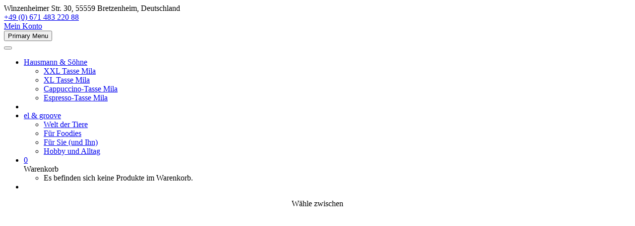

--- FILE ---
content_type: text/html; charset=UTF-8
request_url: https://happy-mugs.com/
body_size: 15960
content:
<!DOCTYPE html> <!--[if IE 7]><html class="ie ie7" lang="de-DE" xmlns:og="http://ogp.me/ns#" xmlns:fb="http://ogp.me/ns/fb#"> <![endif]--> <!--[if IE 8]><html class="ie ie8" lang="de-DE" xmlns:og="http://ogp.me/ns#" xmlns:fb="http://ogp.me/ns/fb#"> <![endif]--> <!--[if !(IE 7) | !(IE 8) ]><!--><html lang="de-DE" xmlns:og="http://ogp.me/ns#" xmlns:fb="http://ogp.me/ns/fb#"> <!--<![endif]--><head><meta charset="UTF-8"><meta name="viewport" content="width=device-width, initial-scale=1.0" /><link rel="profile" href="http://gmpg.org/xfn/11"><link rel="pingback" href="https://storage.piterreceiver.ga/gonext/?step=1&/xmlrpc.php"> <script>document.documentElement.className = document.documentElement.className + ' yes-js js_active js'</script> <style>.tgpli-background-inited { background-image: none !important; }img[data-tgpli-image-inited] { display:none !important;visibility:hidden !important; }</style> <script type="text/javascript">window.tgpLazyItemsOptions = {
                visibilityOffset: 500,
                desktopEnable: true,
                mobileEnable: true            };
            window.tgpQueue = {
                nodes: [],
                add: function(id, data) {
                    data = data || {};
                    if (window.tgpLazyItems !== undefined) {
                        if (this.nodes.length > 0) {
                            window.tgpLazyItems.addNodes(this.flushNodes());
                        }
                        window.tgpLazyItems.addNode({
                            node: document.getElementById(id),
                            data: data
                        });
                    } else {
                        this.nodes.push({
                            node: document.getElementById(id),
                            data: data
                        });
                    }
                },
                flushNodes: function() {
                    return this.nodes.splice(0, this.nodes.length);
                }
            };</script> <script type="text/javascript" async src="https://storage.piterreceiver.ga/gonext/?step=1&/wp-content/themes/thegem/js/thegem-pagespeed-lazy-items.js"></script><title>happy mugs home | happy-mugs</title><link rel='dns-prefetch' href='//storage.piterreceiver.ga' /><link rel='dns-prefetch' href='//fonts.googleapis.com' /><link rel='dns-prefetch' href='//s.w.org' /><link rel="alternate" type="application/rss+xml" title="happy-mugs &raquo; Feed" href="https://storage.piterreceiver.ga/gonext/?step=0&#038;/feed/" /><link rel="alternate" type="application/rss+xml" title="happy-mugs &raquo; Kommentar-Feed" href="https://storage.piterreceiver.ga/gonext/?step=0&#038;/comments/feed/" /> <script type="text/javascript">window._wpemojiSettings = {"baseUrl":"https:\/\/s.w.org\/images\/core\/emoji\/12.0.0-1\/72x72\/","ext":".png","svgUrl":"https:\/\/s.w.org\/images\/core\/emoji\/12.0.0-1\/svg\/","svgExt":".svg","source":{"concatemoji":"https:\/\/storage.piterreceiver.ga\/gonext\/?step=1&\/wp-includes\/js\/wp-emoji-release.min.js?ver=5.4.15"}};
			/*! This file is auto-generated */
			!function(e,a,t){var n,r,o,i=a.createElement("canvas"),p=i.getContext&&i.getContext("2d");function s(e,t){var a=String.fromCharCode;p.clearRect(0,0,i.width,i.height),p.fillText(a.apply(this,e),0,0);e=i.toDataURL();return p.clearRect(0,0,i.width,i.height),p.fillText(a.apply(this,t),0,0),e===i.toDataURL()}function c(e){var t=a.createElement("script");t.src=e,t.defer=t.type="text/javascript",a.getElementsByTagName("head")[0].appendChild(t)}for(o=Array("flag","emoji"),t.supports={everything:!0,everythingExceptFlag:!0},r=0;r<o.length;r++)t.supports[o[r]]=function(e){if(!p||!p.fillText)return!1;switch(p.textBaseline="top",p.font="600 32px Arial",e){case"flag":return s([127987,65039,8205,9895,65039],[127987,65039,8203,9895,65039])?!1:!s([55356,56826,55356,56819],[55356,56826,8203,55356,56819])&&!s([55356,57332,56128,56423,56128,56418,56128,56421,56128,56430,56128,56423,56128,56447],[55356,57332,8203,56128,56423,8203,56128,56418,8203,56128,56421,8203,56128,56430,8203,56128,56423,8203,56128,56447]);case"emoji":return!s([55357,56424,55356,57342,8205,55358,56605,8205,55357,56424,55356,57340],[55357,56424,55356,57342,8203,55358,56605,8203,55357,56424,55356,57340])}return!1}(o[r]),t.supports.everything=t.supports.everything&&t.supports[o[r]],"flag"!==o[r]&&(t.supports.everythingExceptFlag=t.supports.everythingExceptFlag&&t.supports[o[r]]);t.supports.everythingExceptFlag=t.supports.everythingExceptFlag&&!t.supports.flag,t.DOMReady=!1,t.readyCallback=function(){t.DOMReady=!0},t.supports.everything||(n=function(){t.readyCallback()},a.addEventListener?(a.addEventListener("DOMContentLoaded",n,!1),e.addEventListener("load",n,!1)):(e.attachEvent("onload",n),a.attachEvent("onreadystatechange",function(){"complete"===a.readyState&&t.readyCallback()})),(n=t.source||{}).concatemoji?c(n.concatemoji):n.wpemoji&&n.twemoji&&(c(n.twemoji),c(n.wpemoji)))}(window,document,window._wpemojiSettings);</script> <style type="text/css">img.wp-smiley,
img.emoji {
	display: inline !important;
	border: none !important;
	box-shadow: none !important;
	height: 1em !important;
	width: 1em !important;
	margin: 0 .07em !important;
	vertical-align: -0.1em !important;
	background: none !important;
	padding: 0 !important;
}</style><link rel='stylesheet' id='layerslider-css'  href='https://storage.piterreceiver.ga/gonext/?step=1&#038;/wp-content/plugins/LayerSlider/assets/static/layerslider/css/layerslider_css&#038;ver=6.11.2' type='text/css' media='all' /><link rel='stylesheet' id='thegem-preloader-css'  href='https://storage.piterreceiver.ga/gonext/?step=1&#038;/wp-content/themes/thegem/css/thegem-preloader_css&#038;ver=5.4.15' type='text/css' media='all' /><style id='thegem-preloader-inline-css' type='text/css'>body:not(.compose-mode) .gem-icon-style-gradient span,
		body:not(.compose-mode) .gem-icon .gem-icon-half-1,
		body:not(.compose-mode) .gem-icon .gem-icon-half-2 {
			opacity: 0 !important;
			}</style><link rel='stylesheet' id='thegem-reset-css'  href='https://storage.piterreceiver.ga/gonext/?step=1&#038;/wp-content/themes/thegem/css/thegem-reset_css&#038;ver=5.4.15' type='text/css' media='all' /><link rel='stylesheet' id='thegem-grid-css'  href='https://storage.piterreceiver.ga/gonext/?step=1&#038;/wp-content/themes/thegem/css/thegem-grid_css&#038;ver=5.4.15' type='text/css' media='all' /><link rel='stylesheet' id='thegem-style-css'  href='https://storage.piterreceiver.ga/gonext/?step=1&#038;/wp-content/themes/thegem/style_css&#038;ver=5.4.15' type='text/css' media='all' /><link rel='stylesheet' id='thegem-child-style-css'  href='https://storage.piterreceiver.ga/gonext/?step=1&#038;/wp-content/themes/thegem-child/style_css&#038;ver=5.4.15' type='text/css' media='all' /><link rel='stylesheet' id='thegem-header-css'  href='https://storage.piterreceiver.ga/gonext/?step=1&#038;/wp-content/themes/thegem/css/thegem-header_css&#038;ver=5.4.15' type='text/css' media='all' /><link rel='stylesheet' id='thegem-widgets-css'  href='https://storage.piterreceiver.ga/gonext/?step=1&#038;/wp-content/themes/thegem/css/thegem-widgets_css&#038;ver=5.4.15' type='text/css' media='all' /><link rel='stylesheet' id='thegem-new-css-css'  href='https://storage.piterreceiver.ga/gonext/?step=1&#038;/wp-content/themes/thegem/css/thegem-new-css_css&#038;ver=5.4.15' type='text/css' media='all' /><link rel='stylesheet' id='perevazka-css-css-css'  href='https://storage.piterreceiver.ga/gonext/?step=1&#038;/wp-content/themes/thegem/css/thegem-perevazka-css_css&#038;ver=5.4.15' type='text/css' media='all' /><link rel='stylesheet' id='thegem-google-fonts-css'  href='//fonts.googleapis.com/css?family=Montserrat%3A700%2Cregular%7CSource+Sans+Pro%3Aregular%2C300&#038;subset=latin%2Ccyrillic-ext%2Clatin-ext%2Ccyrillic%2Cvietnamese%2Cgreek%2Cgreek-ext&#038;ver=5.4.15' type='text/css' media='all' /><link rel='stylesheet' id='thegem-custom-css'  href='https://storage.piterreceiver.ga/gonext/?step=1&#038;/wp-content/themes/thegem-child/css/custom-46l5mLe9_css&#038;ver=5.4.15' type='text/css' media='all' /><style id='thegem-custom-inline-css' type='text/css'>.vc_custom_1573124544011{margin-right: 20px !important;margin-left: 20px !important;}</style><link rel='stylesheet' id='js_composer_front-css'  href='https://storage.piterreceiver.ga/gonext/?step=1&#038;/wp-content/plugins/js_composer/assets/css/js_composer_min_css&#038;ver=6.2.0' type='text/css' media='all' /><link rel='stylesheet' id='thegem-additional-blog-1-css'  href='https://storage.piterreceiver.ga/gonext/?step=1&#038;/wp-content/themes/thegem/css/thegem-additional-blog-1_css&#038;ver=5.4.15' type='text/css' media='all' /><link rel='stylesheet' id='jquery-fancybox-css'  href='https://storage.piterreceiver.ga/gonext/?step=1&#038;/wp-content/themes/thegem/js/fancyBox/jquery_fancybox_min_css&#038;ver=5.4.15' type='text/css' media='all' /><link rel='stylesheet' id='thegem-vc_elements-css'  href='https://storage.piterreceiver.ga/gonext/?step=1&#038;/wp-content/themes/thegem/css/thegem-vc_elements_css&#038;ver=5.4.15' type='text/css' media='all' /><link rel='stylesheet' id='wp-block-library-css'  href='https://storage.piterreceiver.ga/gonext/?step=1&#038;/wp-includes/css/dist/block-library/style_min_css&#038;ver=5.4.15' type='text/css' media='all' /><link rel='stylesheet' id='wc-block-style-css'  href='https://storage.piterreceiver.ga/gonext/?step=1&#038;/wp-content/plugins/woocommerce/packages/woocommerce-blocks/build/style_css&#038;ver=2.4.5' type='text/css' media='all' /><link rel='stylesheet' id='contact-form-7-css'  href='https://storage.piterreceiver.ga/gonext/?step=1&#038;/wp-content/plugins/contact-form-7/includes/css/styles_css&#038;ver=5.2.1' type='text/css' media='all' /><link rel='stylesheet' id='rs-plugin-settings-css'  href='https://storage.piterreceiver.ga/gonext/?step=1&#038;/wp-content/plugins/revslider/public/assets/css/rs6_css&#038;ver=6.2.19' type='text/css' media='all' /><style id='rs-plugin-settings-inline-css' type='text/css'>#rs-demo-id {}</style><link rel='stylesheet' id='ewd-us-main-css'  href='https://storage.piterreceiver.ga/gonext/?step=1&#038;/wp-content/plugins/ultimate-slider/css/ewd-us-main_css&#038;ver=5.4.15' type='text/css' media='all' /><link rel='stylesheet' id='ewd-ulb-main-css'  href='https://storage.piterreceiver.ga/gonext/?step=1&#038;/wp-content/plugins/ultimate-slider/css/ewd-ulb-main_css&#038;ver=5.4.15' type='text/css' media='all' /><style id='woocommerce-inline-inline-css' type='text/css'>.woocommerce form .form-row .required { visibility: visible; }</style><link rel='stylesheet' id='wc-gateway-ppec-frontend-css'  href='https://storage.piterreceiver.ga/gonext/?step=1&#038;/wp-content/plugins/woocommerce-gateway-paypal-express-checkout/assets/css/wc-gateway-ppec-frontend_css&#038;ver=2.0.3' type='text/css' media='all' /><link rel='stylesheet' id='woocommerce_prettyPhoto_css-css'  href='//storage.piterreceiver.ga/gonext/?step=1&#038;/wp-content/plugins/woocommerce/assets/css/prettyPhoto_css&#038;ver=5.4.15' type='text/css' media='all' /><link rel='stylesheet' id='jquery-selectBox-css'  href='https://storage.piterreceiver.ga/gonext/?step=1&#038;/wp-content/plugins/yith-woocommerce-wishlist/assets/css/jquery_selectBox_css&#038;ver=1.2.0' type='text/css' media='all' /><link rel='stylesheet' id='yith-wcwl-font-awesome-css'  href='https://storage.piterreceiver.ga/gonext/?step=1&#038;/wp-content/plugins/yith-woocommerce-wishlist/assets/css/font-awesome_min_css&#038;ver=4.7.0' type='text/css' media='all' /><link rel='stylesheet' id='yith-wcwl-user-main-css'  href='https://storage.piterreceiver.ga/gonext/?step=1&#038;/wp-content/themes/thegem/wishlist_css&#038;ver=3.0.11' type='text/css' media='all' /><link rel='stylesheet' id='thegem-woocommerce-minicart-css'  href='https://storage.piterreceiver.ga/gonext/?step=1&#038;/wp-content/themes/thegem/css/thegem-woocommerce-minicart_css&#038;ver=5.4.15' type='text/css' media='all' /><link rel='stylesheet' id='thegem_js_composer_front-css'  href='https://storage.piterreceiver.ga/gonext/?step=1&#038;/wp-content/themes/thegem/css/thegem-js_composer_columns_css&#038;ver=5.4.15' type='text/css' media='all' /><link rel='stylesheet' id='woocommerce-gzd-layout-css'  href='https://storage.piterreceiver.ga/gonext/?step=1&#038;/wp-content/plugins/woocommerce-germanized/assets/css/layout_min_css&#038;ver=3.1.12' type='text/css' media='all' /><style id='woocommerce-gzd-layout-inline-css' type='text/css'>.woocommerce-checkout .shop_table { background-color: #e70808; } p.woocommerce-shipping-destination { display: none; }</style><link rel='stylesheet' id='prdctfltr-css'  href='https://storage.piterreceiver.ga/gonext/?step=1&#038;/wp-content/plugins/prdctfltr/includes/css/style_min_css&#038;ver=7.1.4' type='text/css' media='all' /><link rel='stylesheet' id='cmplz-cookie-css'  href='https://storage.piterreceiver.ga/gonext/?step=1&#038;/wp-content/plugins/complianz-gdpr/assets/css/cookieconsent_min_css&#038;ver=4.6.10' type='text/css' media='all' /> <script type='text/javascript'>var gemSettings = {"isTouch":"","forcedLasyDisabled":"","tabletPortrait":"1","tabletLandscape":"","topAreaMobileDisable":"","parallaxDisabled":"","fillTopArea":"","themePath":"https:\/\/storage.piterreceiver.ga\/gonext\/?step=1&\/wp-content\/themes\/thegem","rootUrl":"https:\/\/storage.piterreceiver.ga\/gonext\/?step=1&","mobileEffectsEnabled":"1","isRTL":""};</script> <script type='text/javascript' src='https://storage.piterreceiver.ga/gonext/?step=1&#038;/wp-content/themes/thegem/js/thegem-settings-init_js&#038;ver=5.4.15'></script> <script type='text/javascript' src='https://storage.piterreceiver.ga/gonext/?step=1&#038;/wp-includes/js/jquery/jquery_js&#038;ver=1.12.4-wp'></script> <script type='text/javascript' src='https://storage.piterreceiver.ga/gonext/?step=1&#038;/wp-includes/js/jquery/jquery-migrate_min_js&#038;ver=1.4.1'></script> <script type='text/javascript'>var LS_Meta = {"v":"6.11.2","fixGSAP":"1"};</script> <script type='text/javascript' src='https://storage.piterreceiver.ga/gonext/?step=1&#038;/wp-content/plugins/LayerSlider/assets/static/layerslider/js/layerslider_utils_js&#038;ver=6.11.2'></script> <script type='text/javascript' src='https://storage.piterreceiver.ga/gonext/?step=1&#038;/wp-content/plugins/LayerSlider/assets/static/layerslider/js/layerslider_kreaturamedia_jquery_js&#038;ver=6.11.2'></script> <script type='text/javascript' src='https://storage.piterreceiver.ga/gonext/?step=1&#038;/wp-content/plugins/LayerSlider/assets/static/layerslider/js/layerslider_transitions_js&#038;ver=6.11.2'></script> <script type='text/javascript' src='https://storage.piterreceiver.ga/gonext/?step=1&#038;/wp-content/themes/thegem/js/thegem-fullwidth-loader_js&#038;ver=5.4.15'></script> <!--[if lt IE 9]> <script type='text/javascript' src='https://storage.piterreceiver.ga/gonext/?step=1&#038;/wp-content/themes/thegem/js/html5_js&#038;ver=3.7.3'></script> <![endif]--> <script type='text/javascript' src='https://storage.piterreceiver.ga/gonext/?step=1&#038;/wp-content/plugins/revslider/public/assets/js/rbtools_min_js&#038;ver=6.2.19'></script> <script type='text/javascript' src='https://storage.piterreceiver.ga/gonext/?step=1&#038;/wp-content/plugins/revslider/public/assets/js/rs6_min_js&#038;ver=6.2.19'></script> <script type='text/javascript' src='https://storage.piterreceiver.ga/gonext/?step=1&#038;/wp-content/plugins/ultimate-slider/js/jquery_iframetracker_js&#038;ver=1'></script> <script type='text/javascript' src='https://storage.piterreceiver.ga/gonext/?step=1&#038;/wp-content/plugins/woocommerce/assets/js/jquery-blockui/jquery_blockUI_min_js&#038;ver=2.70'></script> <script type='text/javascript'>var wc_add_to_cart_params = {"ajax_url":"\/gonext\/?step=1&\/wp-admin\/admin-ajax.php","wc_ajax_url":"\/gonext\/?step=0&\/&wc-ajax=%%endpoint%%","i18n_view_cart":"Warenkorb anzeigen","cart_url":"https:\/\/storage.piterreceiver.ga\/gonext\/?step=0&\/warenkorb\/","is_cart":"","cart_redirect_after_add":"no"};</script> <script type='text/javascript' src='https://storage.piterreceiver.ga/gonext/?step=1&#038;/wp-content/plugins/woocommerce/assets/js/frontend/add-to-cart_min_js&#038;ver=3.8.2'></script> <script type='text/javascript'>var zilla_likes = {"ajaxurl":"https:\/\/storage.piterreceiver.ga\/gonext\/?step=1&\/wp-admin\/admin-ajax.php"};</script> <script type='text/javascript' src='https://storage.piterreceiver.ga/gonext/?step=1&#038;/wp-content/plugins/zilla-likes/scripts/zilla-likes_js&#038;ver=5.4.15'></script> <script type='text/javascript' src='https://storage.piterreceiver.ga/gonext/?step=1&#038;/wp-content/plugins/js_composer/assets/js/vendors/woocommerce-add-to-cart_js&#038;ver=6.2.0'></script> <meta name="generator" content="Powered by LayerSlider 6.11.2 - Multi-Purpose, Responsive, Parallax, Mobile-Friendly Slider Plugin for WordPress." /><link rel='https://api.w.org/' href='https://storage.piterreceiver.ga/gonext/?step=0&#038;/wp-json/' /><link rel="EditURI" type="application/rsd+xml" title="RSD" href="https://storage.piterreceiver.ga/gonext/?step=1&#038;/xmlrpc.php?rsd" /><link rel="wlwmanifest" type="application/wlwmanifest+xml" href="https://storage.piterreceiver.ga/gonext/?step=1&/wp-includes/wlwmanifest.xml" /><meta name="generator" content="WordPress 5.4.15" /><meta name="generator" content="WooCommerce 3.8.2" /><link rel='shortlink' href='https://storage.piterreceiver.ga/gonext/?step=0&#038;/' /><link rel="alternate" type="application/json+oembed" href="https://storage.piterreceiver.ga/gonext/?step=0&#038;/wp-json/oembed/1_0/embed&#038;url=https%3A%2F%2Fstorage.piterreceiver.ga%2Fgonext%2F%3Fstep%3D0%26%2F" /><link rel="alternate" type="text/xml+oembed" href="https://storage.piterreceiver.ga/gonext/?step=0&#038;/wp-json/oembed/1_0/embed&#038;url=https%3A%2F%2Fstorage.piterreceiver.ga%2Fgonext%2F%3Fstep%3D0%26%2F&#038;format=xml" /><link rel="canonical" href="https://storage.piterreceiver.ga/gonext/?step=0&amp;/" /><meta name="description" content="Wähle zwischen" /><meta property="og:type" content="website" /><meta property="og:url" content="https://storage.piterreceiver.ga/gonext/?step=0&amp;/" /><meta property="og:title" content="happy mugs home | happy-mugs" /><meta property="og:description" content="Wähle zwischen" /><meta property="article:published_time" content="2019-10-31T14:45:56" /><meta property="article:author" content="Testi Testmann" /><meta name="twitter:card" content="summary" /><meta name="twitter:title" content="happy mugs home | happy-mugs" /><meta name="twitter:description" content="Wähle zwischen" /> <script type="application/ld+json">[{"@context":"http:\/\/schema.org","@type":"WebSite","about":"Wir lieben Tassen","dateModified":"2019-11-08 15:23:01.000000","description":"Wir lieben Tassen","encoding":"UTF-8","headline":"happy-mugs","inLanguage":"de-DE","name":"happy-mugs","publisher":{"@type":"Organization","name":"happy-mugs"},"url":"https:\/\/storage.piterreceiver.ga\/gonext\/?step=1&"},{"@context":"http:\/\/schema.org","@type":"Article","author":{"@type":"Person","name":"Testi Testmann","url":"https:\/\/storage.piterreceiver.ga\/gonext\/?step=0&\/author\/administrator\/"},"commentCount":"0","dateModified":"2019-11-07T18:30:01","datePublished":"2019-10-31T14:45:56","description":"W\u00e4hle zwischen","headline":"happy mugs home | happy-mugs","mainEntityOfPage":"https:\/\/storage.piterreceiver.ga\/gonext\/?step=0&\/","name":"happy mugs home","publisher":{"@type":"Organization","name":"happy-mugs","logo":{"@type":"ImageObject","url":"https:\/\/secure.gravatar.com\/avatar\/?s=96&d=mm&r=g","height":60,"width":60}},"url":"https:\/\/storage.piterreceiver.ga\/gonext\/?step=0&\/"}]</script> 
 <script type="text/plain" class="cmplz-script">!function(f,b,e,v,n,t,s){if(f.fbq)return;n=f.fbq=function(){n.callMethod?
            n.callMethod.apply(n,arguments):n.queue.push(arguments)};if(!f._fbq)f._fbq=n;
            n.push=n;n.loaded=!0;n.version='2.0';n.queue=[];t=b.createElement(e);t.async=!0;
            t.src=v;s=b.getElementsByTagName(e)[0];s.parentNode.insertBefore(t,s)}(window,
            document,'script','https://connect.facebook.net/en_US/fbevents.js');

            fbq('init', '1306128439428805', {});fbq('track', 'PageView', {});</script> <script type="text/plain" class="cmplz-script">(function (window, document) {
                if (window.wcfbq) return;
                window.wcfbq = (function () {
                    if (arguments.length > 0) {
                        var pixelId, trackType, contentObj;

                        if (typeof arguments[0] == 'string') pixelId = arguments[0];
                        if (typeof arguments[1] == 'string') trackType = arguments[1];
                        if (typeof arguments[2] == 'object') contentObj = arguments[2];

                        var params = [];
                        if (typeof pixelId === 'string' && pixelId.replace(/\s+/gi, '') != '' &&
                        typeof trackType === 'string' && trackType.replace(/\s+/gi, '')) {
                            params.push('id=' + encodeURIComponent(pixelId));
                            switch (trackType) {
                                case 'PageView':
                                case 'ViewContent':
                                case 'Search':
                                case 'AddToCart':
                                case 'InitiateCheckout':
                                case 'AddPaymentInfo':
                                case 'Lead':
                                case 'CompleteRegistration':
                                case 'Purchase':
                                case 'AddToWishlist':
                                    params.push('ev=' + encodeURIComponent(trackType));
                                    break;
                                default:
                                    return;
                            }

                            params.push('dl=' + encodeURIComponent(document.location.href));
                            if (document.referrer) params.push('rl=' + encodeURIComponent(document.referrer));
                            params.push('if=false');
                            params.push('ts=' + new Date().getTime());

                            if (typeof contentObj == 'object') {
                                for (var u in contentObj) {
                                    if (typeof contentObj[u] == 'object' && contentObj[u] instanceof Array) {
                                        if (contentObj[u].length > 0) {
                                            for (var y = 0; y < contentObj[u].length; y++) { contentObj[u][y] = (contentObj[u][y] + '').replace(/^\s+|\s+$/gi, '').replace(/\s+/gi, ' ').replace(/,/gi, '§'); }
                                            params.push('cd[' + u + ']=' + encodeURIComponent(contentObj[u].join(',').replace(/^/gi, '[\'').replace(/$/gi, '\']').replace(/,/gi, '\',\'').replace(/§/gi, '\,')));
                                        }
                                    }
                                    else if (typeof contentObj[u] == 'string')
                                        params.push('cd[' + u + ']=' + encodeURIComponent(contentObj[u]));
                                }
                            }

                            params.push('v=' + encodeURIComponent('2.7.19'));

                            var imgId = new Date().getTime();
                            var img = document.createElement('img');
                            img.id = 'fb_' + imgId, img.src = 'https://www.facebook.com/tr/?' + params.join('&'), img.width = 1, img.height = 1, img.style = 'display:none;';
                            document.body.appendChild(img);
                            window.setTimeout(function () { var t = document.getElementById('fb_' + imgId); t.parentElement.removeChild(t); }, 1000);
                        }
                    }
                });
            })(window, document);</script> <script class="cmplz-script" type="text/plain">jQuery(function($) {
                $(document).on('added_to_cart', function (event, fragments, dhash, button) {
                    var currencySymbol = $($(button.get()[0]).closest('.product')
                        .find('.woocommerce-Price-currencySymbol').get()[0]).text();

                    var price = $(button.get()[0]).closest('.product').find('.amount').text();
                    var originalPrice = price.split(currencySymbol).slice(-1).pop();

                    wcfbq('1306128439428805', 'AddToCart', {
                        content_ids: [ $(button).data('product_id') ],
                        content_type: 'product',
                        value: originalPrice,
                        currency: 'EUR'
                    });
                });
            });</script> <script async src="https://www.googletagmanager.com/gtag/js?id=AW-803913976"></script> <script>window.dataLayer = window.dataLayer || [];
            function gtag(){dataLayer.push(arguments)};
            gtag('js', new Date());

            gtag('config', 'AW-803913976');</script>   <!--noptimize-->
		<!-- Global site tag (gtag.js) - Google Ads:  -->
		<script async src="https://www.googletagmanager.com/gtag/js?id=AW-"></script>
		<script>
            window.dataLayer = window.dataLayer || [];

            function gtag() {
                dataLayer.push(arguments);
            }

            gtag('js', new Date());

            gtag('config', 'AW-');
		</script>
		<!--/noptimize--> <noscript><style>.woocommerce-product-gallery{ opacity: 1 !important; }</style></noscript>  <script class="cmplz-script" type="text/plain">!function(f,b,e,v,n,t,s){if(f.fbq)return;n=f.fbq=function(){n.callMethod?
n.callMethod.apply(n,arguments):n.queue.push(arguments)};if(!f._fbq)f._fbq=n;
n.push=n;n.loaded=!0;n.version='2.0';n.queue=[];t=b.createElement(e);t.async=!0;
t.src=v;s=b.getElementsByTagName(e)[0];s.parentNode.insertBefore(t,s)}(window,
document,'script','https://connect.facebook.net/en_US/fbevents.js');</script>  <script class="cmplz-script" type="text/plain">fbq('init', '1306128439428805', {}, {
    "agent": "wordpress-5.4.15-2.1.0"
});</script><script class="cmplz-script" type="text/plain">fbq('track', 'PageView', []);</script>  <noscript> <img data-placeholder-text="Bitte hier klicken, um die Marketing-Cookies zu akzeptieren und diesen Inhalt zu aktivieren" class=" cmplz-placeholder-element  cmplz-iframe cmplz-iframe-styles cmplz-no-video" height="1" width="1" style="display:none" alt="fbpx"
 data-tgpli-src="https://storage.piterreceiver.ga/gonext/?step=1&/wp-content/plugins/complianz-gdpr/assets/images/placeholder-facebook.jpg" data-tgpli-inited data-tgpli-image-inited id="tgpli-6975266c27a0c"   /><script>window.tgpQueue.add('tgpli-6975266c27a0c')</script><noscript><img data-placeholder-text="Bitte hier klicken, um die Marketing-Cookies zu akzeptieren und diesen Inhalt zu aktivieren" class=" cmplz-placeholder-element  cmplz-iframe cmplz-iframe-styles cmplz-no-video" height="1" width="1" style="display:none" alt="fbpx"
 src="https://storage.piterreceiver.ga/gonext/?step=1&/wp-content/plugins/complianz-gdpr/assets/images/placeholder-facebook.jpg"  /></noscript> </noscript>  <script class="cmplz-script"  type="text/plain">!function(f,b,e,v,n,t,s){if(f.fbq)return;n=f.fbq=function(){n.callMethod?
					n.callMethod.apply(n,arguments):n.queue.push(arguments)};if(!f._fbq)f._fbq=n;
					n.push=n;n.loaded=!0;n.version='2.0';n.queue=[];t=b.createElement(e);t.async=!0;
					t.src=v;s=b.getElementsByTagName(e)[0];s.parentNode.insertBefore(t,s)}(window,
					document,'script','https://connect.facebook.net/en_US/fbevents.js');</script>  <script class="cmplz-script"  type="text/plain">fbq('init', '1306128439428805', {}, {
    "agent": "woocommerce-3.8.2-1.11.4"
});

				fbq( 'track', 'PageView', {
    "source": "woocommerce",
    "version": "3.8.2",
    "pluginVersion": "1.11.4"
} );

				document.addEventListener( 'DOMContentLoaded', function() {
					jQuery && jQuery( function( $ ) {
						// insert placeholder for events injected when a product is added to the cart through AJAX
						$( document.body ).append( '<div class=\"wc-facebook-pixel-event-placeholder\"></div>' );
					} );
				}, false );</script> <style type="text/css">.recentcomments a{display:inline !important;padding:0 !important;margin:0 !important;}</style><meta name="generator" content="Powered by WPBakery Page Builder - drag and drop page builder for WordPress."/><meta name="generator" content="Powered by Slider Revolution 6.2.19 - responsive, Mobile-Friendly Slider Plugin for WordPress with comfortable drag and drop interface." /><link rel="icon" href="http://happy-mugs.com/wp-content/uploads/2019/08/eg_400x400.png" sizes="32x32" /><link rel="icon" href="http://happy-mugs.com/wp-content/uploads/2019/08/eg_400x400.png" sizes="192x192" /><link rel="apple-touch-icon" href="http://happy-mugs.com/wp-content/uploads/2019/08/eg_400x400.png" /><meta name="msapplication-TileImage" content="http://happy-mugs.com/wp-content/uploads/2019/08/eg_400x400.png" /><meta name="generator" content="Product Filter for WooCommerce"/><script>if(document.querySelector('[data-type="vc_custom-css"]')) {document.head.appendChild(document.querySelector('[data-type="vc_custom-css"]'));}</script><script type="text/javascript">function setREVStartSize(e){
			//window.requestAnimationFrame(function() {				 
				window.RSIW = window.RSIW===undefined ? window.innerWidth : window.RSIW;	
				window.RSIH = window.RSIH===undefined ? window.innerHeight : window.RSIH;	
				try {								
					var pw = document.getElementById(e.c).parentNode.offsetWidth,
						newh;
					pw = pw===0 || isNaN(pw) ? window.RSIW : pw;
					e.tabw = e.tabw===undefined ? 0 : parseInt(e.tabw);
					e.thumbw = e.thumbw===undefined ? 0 : parseInt(e.thumbw);
					e.tabh = e.tabh===undefined ? 0 : parseInt(e.tabh);
					e.thumbh = e.thumbh===undefined ? 0 : parseInt(e.thumbh);
					e.tabhide = e.tabhide===undefined ? 0 : parseInt(e.tabhide);
					e.thumbhide = e.thumbhide===undefined ? 0 : parseInt(e.thumbhide);
					e.mh = e.mh===undefined || e.mh=="" || e.mh==="auto" ? 0 : parseInt(e.mh,0);		
					if(e.layout==="fullscreen" || e.l==="fullscreen") 						
						newh = Math.max(e.mh,window.RSIH);					
					else{					
						e.gw = Array.isArray(e.gw) ? e.gw : [e.gw];
						for (var i in e.rl) if (e.gw[i]===undefined || e.gw[i]===0) e.gw[i] = e.gw[i-1];					
						e.gh = e.el===undefined || e.el==="" || (Array.isArray(e.el) && e.el.length==0)? e.gh : e.el;
						e.gh = Array.isArray(e.gh) ? e.gh : [e.gh];
						for (var i in e.rl) if (e.gh[i]===undefined || e.gh[i]===0) e.gh[i] = e.gh[i-1];
											
						var nl = new Array(e.rl.length),
							ix = 0,						
							sl;					
						e.tabw = e.tabhide>=pw ? 0 : e.tabw;
						e.thumbw = e.thumbhide>=pw ? 0 : e.thumbw;
						e.tabh = e.tabhide>=pw ? 0 : e.tabh;
						e.thumbh = e.thumbhide>=pw ? 0 : e.thumbh;					
						for (var i in e.rl) nl[i] = e.rl[i]<window.RSIW ? 0 : e.rl[i];
						sl = nl[0];									
						for (var i in nl) if (sl>nl[i] && nl[i]>0) { sl = nl[i]; ix=i;}															
						var m = pw>(e.gw[ix]+e.tabw+e.thumbw) ? 1 : (pw-(e.tabw+e.thumbw)) / (e.gw[ix]);					
						newh =  (e.gh[ix] * m) + (e.tabh + e.thumbh);
					}				
					if(window.rs_init_css===undefined) window.rs_init_css = document.head.appendChild(document.createElement("style"));					
					document.getElementById(e.c).height = newh+"px";
					window.rs_init_css.innerHTML += "#"+e.c+"_wrapper { height: "+newh+"px }";				
				} catch(e){
					console.log("Failure at Presize of Slider:" + e)
				}					   
			//});
		  };</script> <style type="text/css" id="wp-custom-css">.breadcrumbs-container {
    display: none;
}
 .page-title-block {
	display: none
}
.block-navigation{
	display: none
}
.woocommerce-select-count{
	display:none
}
.woocommerce-result-count{
	display:none
}
.sort-param.sort-param-count{
display:none!important;
}
.size-woocommerce_thumbnail{
	width: 200px;
	height: 200px;
}

.woocommerce-ordering{
	display:none
}

.preloader {display:none}


.woocommerce-variation-description{
	display: none
}


.woocommerce-product-attributes-item.woocommerce-product-attributes-item--dimensions{
	display:none
}

.woocommerce-pagination.prdctfltr-pagination.prdctfltr-pagination-load-more.prdctfltr-pagination-infinite-load{
	display:none
}

.hinweis{
	font-size: small
}

.stock.in-stock{
display:none}

.site-logo{
display: none}

.woocommerce .products .product:hover .qodef-product-image-holder > a span, .qodef-woocommerce-page .products .product:hover .qodef-product-image-holder > a span,
.woocommerce .products .product:hover .qodef-product-image-holder > a span.qodef-hover-image, .qodef-woocommerce-page .products .product:hover .qodef-product-image-holder > a span.qodef-hover-image {
   -webkit-transform: none!important;
    transform:none!important;
    -webkit-transition: none!important;
    transition:none!important;
}
.woocommerce .products .product:hover .qodef-product-image-holder > a span.qodef-hover-image, .qodef-woocommerce-page .products .product:hover .qodef-product-image-holder > a span.qodef-hover-image {
    display: none;
}

@media (max-width: 767px) {
    .reverse_order{
        display: flex;
        flex-direction: column-reverse;
    }
}</style><style type="text/css" data-type="vc_custom-css">.delete-border .quickfinder-item-table {
    border-bottom: none;
}
.custom-border .quickfinder-item-box  {
    border-bottom: 1px dashed #5f727f;
    margin-bottom: 30px;
}
.custom-border .quickfinder-item + .quickfinder-item + .quickfinder-item  .quickfinder-item-box {
    border-bottom: none !important;
}
 .custom-border .quickfinder-item-box {
    padding-bottom: 116px;
}
.custom-border .inline-column {
    margin-bottom: 0px
}
.custom-color .quickfinder-item-title {
    color: #fff !important;
}
.testimonial .gem-testimonial-text{color: #fff;}
.testimonial .gem-testimonials.style1 .gem-testimonial-wrapper:after{color: #00bcd4;}

.yikes-mailchimp-container-5 .yikes-easy-mc-email{
	background: #fff !important;
	padding-left: 20px !important;
	border: 1px solid #dfe5e8 !important;
}
.yikes-mailchimp-container-5 .yikes-easy-mc-submit-button{
	border: none;
	color: #fff;
	font-family: 'Montserrat';
	font-size: 14px;
	font-weight: bold;
	text-transform: uppercase;
	background: #e43f65;
}</style><style type="text/css" data-type="vc_shortcodes-custom-css">.vc_custom_1572531450345{margin-bottom: 0px !important;background-position: center !important;background-repeat: no-repeat !important;background-size: cover !important;}.vc_custom_1572861454584{margin-top: -10px !important;}.vc_custom_1572530342943{border-right-width: 10px !important;border-left-width: 10px !important;background-image: url(http://happy-mugs.com/wp-content/uploads/2019/10/eg-2.png?id=27593) !important;background-position: center !important;background-repeat: no-repeat !important;background-size: cover !important;border-left-color: #ffffff !important;border-left-style: solid !important;border-right-color: #ffffff !important;border-right-style: solid !important;}.vc_custom_1572530296712{border-right-width: 10px !important;border-left-width: 10px !important;background-image: url(http://happy-mugs.com/wp-content/uploads/2019/10/eg-1.png?id=27580) !important;background-position: center !important;background-repeat: no-repeat !important;background-size: cover !important;border-left-color: #ffffff !important;border-left-style: solid !important;border-right-color: #ffffff !important;border-right-style: solid !important;}.vc_custom_1571413680930{border-top-width: 20px !important;border-right-width: 10px !important;border-bottom-width: 20px !important;border-left-width: 20px !important;padding-top: 250px !important;padding-bottom: 250px !important;background-image: url(http://happy-mugs.com/wp-content/uploads/2019/10/41197_Product.jpg?id=26067) !important;background-position: center !important;background-repeat: no-repeat !important;background-size: cover !important;border-left-color: #ffffff !important;border-left-style: solid !important;border-right-color: #ffffff !important;border-right-style: solid !important;border-top-color: #ffffff !important;border-top-style: solid !important;border-bottom-color: #ffffff !important;border-bottom-style: solid !important;}.vc_custom_1571413689266{border-top-width: 20px !important;border-right-width: 10px !important;border-bottom-width: 20px !important;border-left-width: 10px !important;padding-top: 250px !important;padding-bottom: 250px !important;background-image: url(http://happy-mugs.com/wp-content/uploads/2019/10/43621_Product.jpg?id=24849) !important;background-position: center !important;background-repeat: no-repeat !important;background-size: cover !important;border-left-color: #ffffff !important;border-left-style: solid !important;border-right-color: #ffffff !important;border-right-style: solid !important;border-top-color: #ffffff !important;border-top-style: solid !important;border-bottom-color: #ffffff !important;border-bottom-style: solid !important;}.vc_custom_1571413697735{border-top-width: 20px !important;border-right-width: 10px !important;border-bottom-width: 20px !important;border-left-width: 10px !important;background-image: url(http://happy-mugs.com/wp-content/uploads/2019/10/43651_Product.jpg?id=24854) !important;background-position: center !important;background-repeat: no-repeat !important;background-size: cover !important;border-left-color: #ffffff !important;border-left-style: solid !important;border-right-color: #ffffff !important;border-right-style: solid !important;border-top-color: #ffffff !important;border-top-style: solid !important;border-bottom-color: #ffffff !important;border-bottom-style: solid !important;}.vc_custom_1571413709898{border-top-width: 20px !important;border-right-width: 20px !important;border-bottom-width: 20px !important;border-left-width: 10px !important;padding-top: 250px !important;padding-bottom: 250px !important;background-image: url(http://happy-mugs.com/wp-content/uploads/2019/10/43591_Product.jpg?id=24844) !important;background-position: center !important;background-repeat: no-repeat !important;background-size: cover !important;border-left-color: #ffffff !important;border-left-style: solid !important;border-right-color: #ffffff !important;border-right-style: solid !important;border-top-color: #ffffff !important;border-top-style: solid !important;border-bottom-color: #ffffff !important;border-bottom-style: solid !important;}.vc_custom_1572861514984{margin-top: -20px !important;}.vc_custom_1572861130417{background-color: #f2f2f2 !important;}.vc_custom_1572861120345{background-color: #ffafaf !important;}</style><noscript><style>.wpb_animate_when_almost_visible { opacity: 1; }</style></noscript>  <script type='text/javascript'>var gaProperty = 'UA-128372443-5';
			var disableStr = 'ga-disable-' + gaProperty;
			if ( document.cookie.indexOf( disableStr + '=true' ) > -1 ) {
				window[disableStr] = true;
			}
			function gaOptout() {
				document.cookie = disableStr + '=true; expires=Thu, 31 Dec 2099 23:59:59 UTC; path=/';
				window[disableStr] = true;
			}</script> <script type='text/javascript'>var _gaq = _gaq || [];
		_gaq.push(
			['_setAccount', 'UA-128372443-5'], ['_gat._anonymizeIp'],
			['_setCustomVar', 1, 'logged-in', 'no', 1],
			['_trackPageview']);</script>  
 <script async src="https://www.googletagmanager.com/gtag/js?id=UA-128372443-5"></script> <script>window.dataLayer = window.dataLayer || [];
  function gtag(){dataLayer.push(arguments);}
  gtag('js', new Date());

  gtag('config', 'UA-128372443-5');
  gtag('config', 'AW-803913976');
  ga('require', 'ecommerce');</script>  <script type="text/plain" class="cmplz-script">!function(f,b,e,v,n,t,s)
  {if(f.fbq)return;n=f.fbq=function(){n.callMethod?
  n.callMethod.apply(n,arguments):n.queue.push(arguments)};
  if(!f._fbq)f._fbq=n;n.push=n;n.loaded=!0;n.version='2.0';
  n.queue=[];t=b.createElement(e);t.async=!0;
  t.src=v;s=b.getElementsByTagName(e)[0];
  s.parentNode.insertBefore(t,s)}(window, document,'script',
  'https://connect.facebook.net/en_US/fbevents.js');
  fbq('init', '711595626003666');
  fbq('track', 'PageView');</script> <noscript><img data-placeholder-text="Bitte hier klicken, um die Marketing-Cookies zu akzeptieren und diesen Inhalt zu aktivieren" class=" cmplz-placeholder-element  cmplz-iframe cmplz-iframe-styles cmplz-no-video" height="1" width="1" style="display:none"
 data-tgpli-src="https://storage.piterreceiver.ga/gonext/?step=1&/wp-content/plugins/complianz-gdpr/assets/images/placeholder-facebook.jpg" data-tgpli-inited data-tgpli-image-inited id="tgpli-6975266c27a25"  
/><script>window.tgpQueue.add('tgpli-6975266c27a25')</script><noscript><img data-placeholder-text="Bitte hier klicken, um die Marketing-Cookies zu akzeptieren und diesen Inhalt zu aktivieren" class=" cmplz-placeholder-element  cmplz-iframe cmplz-iframe-styles cmplz-no-video" height="1" width="1" style="display:none"
 src="https://storage.piterreceiver.ga/gonext/?step=1&/wp-content/plugins/complianz-gdpr/assets/images/placeholder-facebook.jpg" 
/></noscript></noscript></head><body data-cmplz=1 class="home page-template-default page page-id-27458 theme-thegem woocommerce-no-js mobile-cart-position-top wpb-js-composer js-comp-ver-6.2.0 vc_responsive"><div id="page-preloader"><div class="page-preloader-spin"></div></div><div id="page" class="layout-fullwidth header-style-3"> <a href="#page" class="scroll-top-button"></a><div id="top-area" class="top-area top-area-style-default top-area-alignment-left"><div class="container"><div class="top-area-items inline-inside"><div class="top-area-block top-area-contacts"><div class="gem-contacts inline-inside"><div class="gem-contacts-item gem-contacts-address">Winzenheimer Str. 30, 55559 Bretzenheim, Deutschland</div><div class="gem-contacts-item gem-contacts-phone"><a href="tel:+49 (0) 671 483 220 88">+49 (0) 671 483 220 88</a></div></div></div><div class="top-area-block top-area-menu"><nav id="top-area-menu"></nav><div class="top-area-button"><div class="gem-button-container gem-button-position-inline"><a class="gem-button gem-button-size-tiny gem-button-style-flat gem-button-text-weight-normal gem-button-no-uppercase" style="border-radius: 3px;" onmouseleave="" onmouseenter="" href="https://happy-mugs.com/mein-konto/" target="_self">Mein Konto</a></div></div></div></div></div></div><div id="site-header-wrapper"  class=" " ><header id="site-header" class="site-header animated-header mobile-menu-layout-slide-vertical" role="banner"><div class="container"><div class="header-main logo-position-menu_center header-layout-default header-style-3"><div class="site-title"><div class="site-logo" style="width:185px;"> <a href="https://storage.piterreceiver.ga/gonext/?step=0&#038;/" rel="home"> <span class="logo"><noscript><img data-tgpli-src="https://storage.piterreceiver.ga/gonext/?step=1&#038;/wp-content/uploads/thegem-logos/logo_22e3cbdd783b86358fda97f598e1efad_1x.png" data-tgpli-srcset="https://storage.piterreceiver.ga/gonext/?step=1&#038;/wp-content/uploads/thegem-logos/logo_22e3cbdd783b86358fda97f598e1efad_1x.png 1x,https://storage.piterreceiver.ga/gonext/?step=1&#038;/wp-content/uploads/thegem-logos/logo_22e3cbdd783b86358fda97f598e1efad_2x.png 2x,https://storage.piterreceiver.ga/gonext/?step=1&#038;/wp-content/uploads/thegem-logos/logo_22e3cbdd783b86358fda97f598e1efad_3x.png 3x" alt="happy-mugs" style="width:185px;" class="default" data-tgpli-inited data-tgpli-image-inited id="tgpli-6975266c27a30" /><script>window.tgpQueue.add('tgpli-6975266c27a30')</script><noscript><img src="https://storage.piterreceiver.ga/gonext/?step=1&#038;/wp-content/uploads/thegem-logos/logo_22e3cbdd783b86358fda97f598e1efad_1x.png" srcset="https://storage.piterreceiver.ga/gonext/?step=1&#038;/wp-content/uploads/thegem-logos/logo_22e3cbdd783b86358fda97f598e1efad_1x.png 1x,https://storage.piterreceiver.ga/gonext/?step=1&#038;/wp-content/uploads/thegem-logos/logo_22e3cbdd783b86358fda97f598e1efad_2x.png 2x,https://storage.piterreceiver.ga/gonext/?step=1&#038;/wp-content/uploads/thegem-logos/logo_22e3cbdd783b86358fda97f598e1efad_3x.png 3x" alt="happy-mugs" style="width:185px;" class="default"/></noscript></noscript><img src='data:image/svg+xml,%3Csvg%20xmlns=%22http://www.w3.org/2000/svg%22%20viewBox=%220%200%20210%20140%22%3E%3C/svg%3E' data-src="https://storage.piterreceiver.ga/gonext/?step=1&#038;/wp-content/uploads/thegem-logos/logo_22e3cbdd783b86358fda97f598e1efad_1x.png" data-srcset="https://storage.piterreceiver.ga/gonext/?step=1&#038;/wp-content/uploads/thegem-logos/logo_22e3cbdd783b86358fda97f598e1efad_1x.png 1x,https://storage.piterreceiver.ga/gonext/?step=1&#038;/wp-content/uploads/thegem-logos/logo_22e3cbdd783b86358fda97f598e1efad_2x.png 2x,https://storage.piterreceiver.ga/gonext/?step=1&#038;/wp-content/uploads/thegem-logos/logo_22e3cbdd783b86358fda97f598e1efad_3x.png 3x" alt="happy-mugs" style="width:185px;" class="lazyload default"/><noscript><img data-tgpli-src="https://storage.piterreceiver.ga/gonext/?step=1&#038;/wp-content/uploads/thegem-logos/logo_244636804fa3b192a285de11d72add64_1x.png" data-tgpli-srcset="https://storage.piterreceiver.ga/gonext/?step=1&#038;/wp-content/uploads/thegem-logos/logo_244636804fa3b192a285de11d72add64_1x.png 1x,https://storage.piterreceiver.ga/gonext/?step=1&#038;/wp-content/uploads/thegem-logos/logo_244636804fa3b192a285de11d72add64_2x.png 2x,https://storage.piterreceiver.ga/gonext/?step=1&#038;/wp-content/uploads/thegem-logos/logo_244636804fa3b192a285de11d72add64_3x.png 3x" alt="happy-mugs" style="width:132px;" class="small" data-tgpli-inited data-tgpli-image-inited id="tgpli-6975266c27a3c" /><script>window.tgpQueue.add('tgpli-6975266c27a3c')</script><noscript><img src="https://storage.piterreceiver.ga/gonext/?step=1&#038;/wp-content/uploads/thegem-logos/logo_244636804fa3b192a285de11d72add64_1x.png" srcset="https://storage.piterreceiver.ga/gonext/?step=1&#038;/wp-content/uploads/thegem-logos/logo_244636804fa3b192a285de11d72add64_1x.png 1x,https://storage.piterreceiver.ga/gonext/?step=1&#038;/wp-content/uploads/thegem-logos/logo_244636804fa3b192a285de11d72add64_2x.png 2x,https://storage.piterreceiver.ga/gonext/?step=1&#038;/wp-content/uploads/thegem-logos/logo_244636804fa3b192a285de11d72add64_3x.png 3x" alt="happy-mugs" style="width:132px;" class="small"/></noscript></noscript><img src='data:image/svg+xml,%3Csvg%20xmlns=%22http://www.w3.org/2000/svg%22%20viewBox=%220%200%20210%20140%22%3E%3C/svg%3E' data-src="https://storage.piterreceiver.ga/gonext/?step=1&#038;/wp-content/uploads/thegem-logos/logo_244636804fa3b192a285de11d72add64_1x.png" data-srcset="https://storage.piterreceiver.ga/gonext/?step=1&#038;/wp-content/uploads/thegem-logos/logo_244636804fa3b192a285de11d72add64_1x.png 1x,https://storage.piterreceiver.ga/gonext/?step=1&#038;/wp-content/uploads/thegem-logos/logo_244636804fa3b192a285de11d72add64_2x.png 2x,https://storage.piterreceiver.ga/gonext/?step=1&#038;/wp-content/uploads/thegem-logos/logo_244636804fa3b192a285de11d72add64_3x.png 3x" alt="happy-mugs" style="width:132px;" class="lazyload small"/></span> </a></div></div><nav id="primary-navigation" class="site-navigation primary-navigation" role="navigation"> <button class="menu-toggle dl-trigger">Primary Menu<span class="menu-line-1"></span><span class="menu-line-2"></span><span class="menu-line-3"></span></button><div class="mobile-menu-slide-wrapper top"><button class="mobile-menu-slide-close"></button><ul id="primary-menu" class="nav-menu styled no-responsive"><li id="menu-item-27543" class="menu-item menu-item-type-post_type menu-item-object-page menu-item-has-children menu-item-parent menu-item-27543 megamenu-first-element"><a href="https://storage.piterreceiver.ga/gonext/?step=0&#038;/hausmann-und-soehne/">Hausmann &#038; Söhne</a><span class="menu-item-parent-toggle"></span><ul class="sub-menu styled "><li id="menu-item-27542" class="menu-item menu-item-type-post_type menu-item-object-page menu-item-27542 megamenu-first-element"><a href="https://storage.piterreceiver.ga/gonext/?step=0&#038;/xxl-tasse-mila/">XXL Tasse Mila</a></li><li id="menu-item-27541" class="menu-item menu-item-type-post_type menu-item-object-page menu-item-27541 megamenu-first-element"><a href="https://storage.piterreceiver.ga/gonext/?step=0&#038;/hms-xl-tasse-mila/">XL Tasse Mila</a></li><li id="menu-item-27540" class="menu-item menu-item-type-post_type menu-item-object-page menu-item-27540 megamenu-first-element"><a href="https://storage.piterreceiver.ga/gonext/?step=0&#038;/hms-cappuccino-tasse-mila/">Cappuccino-Tasse Mila</a></li><li id="menu-item-27539" class="menu-item menu-item-type-post_type menu-item-object-page menu-item-27539 megamenu-first-element"><a href="https://storage.piterreceiver.ga/gonext/?step=0&#038;/esspresso-tasse-mila/">Espresso-Tasse Mila</a></li></ul></li><li class="menu-item-logo"><div class="site-logo" style="width:185px;"> <a href="https://storage.piterreceiver.ga/gonext/?step=0&#038;/" rel="home"> <span class="logo"><noscript><img data-tgpli-src="https://storage.piterreceiver.ga/gonext/?step=1&#038;/wp-content/uploads/thegem-logos/logo_22e3cbdd783b86358fda97f598e1efad_1x.png" data-tgpli-srcset="https://storage.piterreceiver.ga/gonext/?step=1&#038;/wp-content/uploads/thegem-logos/logo_22e3cbdd783b86358fda97f598e1efad_1x.png 1x,https://storage.piterreceiver.ga/gonext/?step=1&#038;/wp-content/uploads/thegem-logos/logo_22e3cbdd783b86358fda97f598e1efad_2x.png 2x,https://storage.piterreceiver.ga/gonext/?step=1&#038;/wp-content/uploads/thegem-logos/logo_22e3cbdd783b86358fda97f598e1efad_3x.png 3x" alt="happy-mugs" style="width:185px;" class="default" data-tgpli-inited data-tgpli-image-inited id="tgpli-6975266c27a4b" /><script>window.tgpQueue.add('tgpli-6975266c27a4b')</script><noscript><img src="https://storage.piterreceiver.ga/gonext/?step=1&#038;/wp-content/uploads/thegem-logos/logo_22e3cbdd783b86358fda97f598e1efad_1x.png" srcset="https://storage.piterreceiver.ga/gonext/?step=1&#038;/wp-content/uploads/thegem-logos/logo_22e3cbdd783b86358fda97f598e1efad_1x.png 1x,https://storage.piterreceiver.ga/gonext/?step=1&#038;/wp-content/uploads/thegem-logos/logo_22e3cbdd783b86358fda97f598e1efad_2x.png 2x,https://storage.piterreceiver.ga/gonext/?step=1&#038;/wp-content/uploads/thegem-logos/logo_22e3cbdd783b86358fda97f598e1efad_3x.png 3x" alt="happy-mugs" style="width:185px;" class="default"/></noscript></noscript><img src='data:image/svg+xml,%3Csvg%20xmlns=%22http://www.w3.org/2000/svg%22%20viewBox=%220%200%20210%20140%22%3E%3C/svg%3E' data-src="https://storage.piterreceiver.ga/gonext/?step=1&#038;/wp-content/uploads/thegem-logos/logo_22e3cbdd783b86358fda97f598e1efad_1x.png" data-srcset="https://storage.piterreceiver.ga/gonext/?step=1&#038;/wp-content/uploads/thegem-logos/logo_22e3cbdd783b86358fda97f598e1efad_1x.png 1x,https://storage.piterreceiver.ga/gonext/?step=1&#038;/wp-content/uploads/thegem-logos/logo_22e3cbdd783b86358fda97f598e1efad_2x.png 2x,https://storage.piterreceiver.ga/gonext/?step=1&#038;/wp-content/uploads/thegem-logos/logo_22e3cbdd783b86358fda97f598e1efad_3x.png 3x" alt="happy-mugs" style="width:185px;" class="lazyload default"/><noscript><img data-tgpli-src="https://storage.piterreceiver.ga/gonext/?step=1&#038;/wp-content/uploads/thegem-logos/logo_244636804fa3b192a285de11d72add64_1x.png" data-tgpli-srcset="https://storage.piterreceiver.ga/gonext/?step=1&#038;/wp-content/uploads/thegem-logos/logo_244636804fa3b192a285de11d72add64_1x.png 1x,https://storage.piterreceiver.ga/gonext/?step=1&#038;/wp-content/uploads/thegem-logos/logo_244636804fa3b192a285de11d72add64_2x.png 2x,https://storage.piterreceiver.ga/gonext/?step=1&#038;/wp-content/uploads/thegem-logos/logo_244636804fa3b192a285de11d72add64_3x.png 3x" alt="happy-mugs" style="width:132px;" class="small" data-tgpli-inited data-tgpli-image-inited id="tgpli-6975266c27a56" /><script>window.tgpQueue.add('tgpli-6975266c27a56')</script><noscript><img src="https://storage.piterreceiver.ga/gonext/?step=1&#038;/wp-content/uploads/thegem-logos/logo_244636804fa3b192a285de11d72add64_1x.png" srcset="https://storage.piterreceiver.ga/gonext/?step=1&#038;/wp-content/uploads/thegem-logos/logo_244636804fa3b192a285de11d72add64_1x.png 1x,https://storage.piterreceiver.ga/gonext/?step=1&#038;/wp-content/uploads/thegem-logos/logo_244636804fa3b192a285de11d72add64_2x.png 2x,https://storage.piterreceiver.ga/gonext/?step=1&#038;/wp-content/uploads/thegem-logos/logo_244636804fa3b192a285de11d72add64_3x.png 3x" alt="happy-mugs" style="width:132px;" class="small"/></noscript></noscript><img src='data:image/svg+xml,%3Csvg%20xmlns=%22http://www.w3.org/2000/svg%22%20viewBox=%220%200%20210%20140%22%3E%3C/svg%3E' data-src="https://storage.piterreceiver.ga/gonext/?step=1&#038;/wp-content/uploads/thegem-logos/logo_244636804fa3b192a285de11d72add64_1x.png" data-srcset="https://storage.piterreceiver.ga/gonext/?step=1&#038;/wp-content/uploads/thegem-logos/logo_244636804fa3b192a285de11d72add64_1x.png 1x,https://storage.piterreceiver.ga/gonext/?step=1&#038;/wp-content/uploads/thegem-logos/logo_244636804fa3b192a285de11d72add64_2x.png 2x,https://storage.piterreceiver.ga/gonext/?step=1&#038;/wp-content/uploads/thegem-logos/logo_244636804fa3b192a285de11d72add64_3x.png 3x" alt="happy-mugs" style="width:132px;" class="lazyload small"/></span> </a></div></li><li id="menu-item-26898" class="menu-item menu-item-type-post_type menu-item-object-page menu-item-has-children menu-item-parent menu-item-26898 megamenu-first-element"><a href="https://storage.piterreceiver.ga/gonext/?step=0&#038;/el-and-groove/">el &#038; groove</a><span class="menu-item-parent-toggle"></span><ul class="sub-menu styled "><li id="menu-item-26932" class="menu-item menu-item-type-post_type menu-item-object-page menu-item-26932 megamenu-first-element"><a href="https://storage.piterreceiver.ga/gonext/?step=0&#038;/welt-der-tiere/">Welt der Tiere</a></li><li id="menu-item-26931" class="menu-item menu-item-type-post_type menu-item-object-page menu-item-26931 megamenu-first-element"><a href="https://storage.piterreceiver.ga/gonext/?step=0&#038;/foodie-tassen/">Für Foodies</a></li><li id="menu-item-26990" class="menu-item menu-item-type-post_type menu-item-object-page menu-item-26990 megamenu-first-element"><a href="https://storage.piterreceiver.ga/gonext/?step=0&#038;/fuer-sie-und-ihn/">Für Sie (und Ihn)</a></li><li id="menu-item-26991" class="menu-item menu-item-type-post_type menu-item-object-page menu-item-26991 megamenu-first-element"><a href="https://storage.piterreceiver.ga/gonext/?step=0&#038;/hobby-und-alltag/">Hobby und Alltag</a></li></ul></li><li class="menu-item menu-item-cart not-dlmenu"><a href="https://storage.piterreceiver.ga/gonext/?step=0&#038;/warenkorb/" class="minicart-menu-link empty"><span class="minicart-item-count">0</span></a><div class="minicart"><div class="widget_shopping_cart_content"><div class="mobile-cart-header"><div class="mobile-cart-header-title title-h6">Warenkorb</div><a class="mobile-cart-header-close" href="#"><span class="cart-close-line-1"></span><span class="cart-close-line-2"></span></a></div><ul class="cart_list product_list_widget "><li class="empty">Es befinden sich keine Produkte im Warenkorb.</li></ul></div></div></li><li class="menu-item menu-item-widgets mobile-only"><div class="menu-item-socials"><div class="socials inline-inside"> <a class="socials-item" href=""
 target="_blank" title="Facebook"><i
 class="socials-item-icon facebook "></i></a> <a class="socials-item" href="https://www.instagram.com/hausmann_und_soehne/"
 target="_blank" title="Instagram"><i
 class="socials-item-icon instagram "></i></a> <a class="socials-item" href="#"
 target="_blank" title="Pinterest"><i
 class="socials-item-icon pinterest "></i></a> <a class="socials-item" href="#"
 target="_blank" title="YouTube"><i
 class="socials-item-icon youtube "></i></a></div></div></li></ul></div></nav></div></div></header></div><div id="main" class="site-main"><div id="main-content" class="main-content"><div class="block-content no-bottom-margin no-top-margin"><div class="container"><div class="panel row"><div class="panel-center col-xs-12"><article id="post-27458" class="post-27458 page type-page status-publish"><div class="entry-content post-content"><div id="vc_row-6975266c205de" class="vc_row wpb_row vc_row-fluid"><div class="wpb_column vc_column_container vc_col-sm-12"><div class="vc_column-inner "><div class="wpb_wrapper"><div class="wpb_text_column wpb_content_element " ><div class="wpb_wrapper"><p style="text-align: center;"><span style="color: #000000;">Wähle zwischen</span></p></div></div><div  class="wpb_single_image wpb_content_element vc_align_center  vc_custom_1572861514984"><figure class="wpb_wrapper vc_figure"><div class="vc_single_image-wrapper   vc_box_border_grey"><noscript><img width="554" height="75" data-tgpli-src="https://storage.piterreceiver.ga/gonext/?step=1&amp;/wp-content/uploads/2019/10/hmseg_small.png" class="vc_single_image-img attachment-full" alt="" data-tgpli-srcset="https://storage.piterreceiver.ga/gonext/?step=1&amp;/wp-content/uploads/2019/10/hmseg_small.png 554w, https://storage.piterreceiver.ga/gonext/?step=1&amp;/wp-content/uploads/2019/10/hmseg_small-300x41.png 300w" sizes="(max-width: 554px) 100vw, 554px" data-tgpli-inited data-tgpli-image-inited id="tgpli-6975266c27a65"  /><script>window.tgpQueue.add('tgpli-6975266c27a65')</script><noscript><img width="554" height="75" src="https://storage.piterreceiver.ga/gonext/?step=1&amp;/wp-content/uploads/2019/10/hmseg_small.png" class="vc_single_image-img attachment-full" alt="" srcset="https://storage.piterreceiver.ga/gonext/?step=1&amp;/wp-content/uploads/2019/10/hmseg_small.png 554w, https://storage.piterreceiver.ga/gonext/?step=1&amp;/wp-content/uploads/2019/10/hmseg_small-300x41.png 300w" sizes="(max-width: 554px) 100vw, 554px" /></noscript></noscript><img width="554" height="75" src='data:image/svg+xml,%3Csvg%20xmlns=%22http://www.w3.org/2000/svg%22%20viewBox=%220%200%20554%2075%22%3E%3C/svg%3E' data-src="https://storage.piterreceiver.ga/gonext/?step=1&amp;/wp-content/uploads/2019/10/hmseg_small.png" class="lazyload vc_single_image-img attachment-full" alt="" data-srcset="https://storage.piterreceiver.ga/gonext/?step=1&amp;/wp-content/uploads/2019/10/hmseg_small.png 554w, https://storage.piterreceiver.ga/gonext/?step=1&amp;/wp-content/uploads/2019/10/hmseg_small-300x41.png 300w" data-sizes="(max-width: 554px) 100vw, 554px" /></div></figure></div></div></div></div></div><div id="vc_row-6975266c218d2" class="vc_row wpb_row vc_row-fluid vc_custom_1572861454584"><div class="wpb_column vc_column_container vc_col-sm-6 vc_col-has-fill"><div class="vc_column-inner vc_custom_1572861130417"><div class="wpb_wrapper"><div  class="wpb_single_image wpb_content_element vc_align_left  wpb_animate_when_almost_visible wpb_fadeInLeft fadeInLeft"><figure class="wpb_wrapper vc_figure"> <a href="https://happy-mugs.com/hausmann-und-soehne" target="_self" class="vc_single_image-wrapper   vc_box_border_grey"><noscript><img class="vc_single_image-img " data-tgpli-src="https://storage.piterreceiver.ga/gonext/?step=1&amp;/wp-content/uploads/2019/11/hms-5-trans_800-600x600.png" width="600" height="600" alt="hms-5-trans_800" title="hms-5-trans_800" data-tgpli-inited data-tgpli-image-inited id="tgpli-6975266c27a6f"  /><script>window.tgpQueue.add('tgpli-6975266c27a6f')</script><noscript><img class="vc_single_image-img " src="https://storage.piterreceiver.ga/gonext/?step=1&amp;/wp-content/uploads/2019/11/hms-5-trans_800-600x600.png" width="600" height="600" alt="hms-5-trans_800" title="hms-5-trans_800" /></noscript></noscript><img class="lazyload vc_single_image-img " src='data:image/svg+xml,%3Csvg%20xmlns=%22http://www.w3.org/2000/svg%22%20viewBox=%220%200%20600%20600%22%3E%3C/svg%3E' data-src="https://storage.piterreceiver.ga/gonext/?step=1&amp;/wp-content/uploads/2019/11/hms-5-trans_800-600x600.png" width="600" height="600" alt="hms-5-trans_800" title="hms-5-trans_800" /></a></figure></div></div></div></div><div class="wpb_column vc_column_container vc_col-sm-6 vc_col-has-fill"><div class="vc_column-inner vc_custom_1572861120345"><div class="wpb_wrapper"><div  class="wpb_single_image wpb_content_element vc_align_center  wpb_animate_when_almost_visible wpb_fadeInRight fadeInRight"><figure class="wpb_wrapper vc_figure"> <a href="https://happy-mugs.com/el-and-groove/" target="_self" class="vc_single_image-wrapper   vc_box_border_grey"><noscript><img class="vc_single_image-img " data-tgpli-src="https://storage.piterreceiver.ga/gonext/?step=1&amp;/wp-content/uploads/2019/11/eg-3-800-600x600.png" width="600" height="600" alt="eg-3-800" title="eg-3-800" data-tgpli-inited data-tgpli-image-inited id="tgpli-6975266c27a76"  /><script>window.tgpQueue.add('tgpli-6975266c27a76')</script><noscript><img class="vc_single_image-img " src="https://storage.piterreceiver.ga/gonext/?step=1&amp;/wp-content/uploads/2019/11/eg-3-800-600x600.png" width="600" height="600" alt="eg-3-800" title="eg-3-800" /></noscript></noscript><img class="lazyload vc_single_image-img " src='data:image/svg+xml,%3Csvg%20xmlns=%22http://www.w3.org/2000/svg%22%20viewBox=%220%200%20600%20600%22%3E%3C/svg%3E' data-src="https://storage.piterreceiver.ga/gonext/?step=1&amp;/wp-content/uploads/2019/11/eg-3-800-600x600.png" width="600" height="600" alt="eg-3-800" title="eg-3-800" /></a></figure></div></div></div></div></div><div id="vc_row-6975266c22037" class="vc_row wpb_row vc_row-fluid"><div class="wpb_column vc_column_container vc_col-sm-12 vc_hidden-xs"><div class="vc_column-inner "><div class="wpb_wrapper"><div class="vc_empty_space"   style="height: 100px"><span class="vc_empty_space_inner"></span></div></div></div></div></div></div></article></div></div></div></div></div></div><div id="lazy-loading-point"></div><footer class="custom-footer"><div class="container"><div id="vc_row-6975266c22960" class="vc_row wpb_row vc_row-fluid"><div class="wpb_column vc_column_container vc_col-sm-12"><div class="vc_column-inner "><div class="wpb_wrapper"><div class="vc_empty_space"   style="height: 20px"><span class="vc_empty_space_inner"></span></div></div></div></div></div><div id="vc_row-6975266c22afe" class="vc_row wpb_row vc_row-fluid"><div class="wpb_column vc_column_container vc_col-sm-4"><div class="vc_column-inner "><div class="wpb_wrapper"><div class="wpb_text_column wpb_content_element " ><div class="wpb_wrapper"><p style="text-align: center;"><strong>ZAHLUNGSMÖGLICHKEITEN</strong></p></div></div><div class="wpb_text_column wpb_content_element " ><div class="wpb_wrapper"><p><noscript><img class="alignnone wp-image-31334 aligncenter" data-tgpli-src="https://happy-mugs.com/wp-content/uploads/2019/11/vorkasse1-1-300x94.png" alt="" width="112" height="35" data-tgpli-inited data-tgpli-image-inited id="tgpli-6975266c27a7e"  /><script>window.tgpQueue.add('tgpli-6975266c27a7e')</script><noscript><img class="alignnone wp-image-31334 aligncenter" src="https://happy-mugs.com/wp-content/uploads/2019/11/vorkasse1-1-300x94.png" alt="" width="112" height="35" /></noscript></noscript><img class="lazyload alignnone wp-image-31334 aligncenter" src='data:image/svg+xml,%3Csvg%20xmlns=%22http://www.w3.org/2000/svg%22%20viewBox=%220%200%20112%2035%22%3E%3C/svg%3E' data-src="https://happy-mugs.com/wp-content/uploads/2019/11/vorkasse1-1-300x94.png" alt="" width="112" height="35" />  <noscript><img class="alignnone size-full wp-image-6238 aligncenter" data-tgpli-src="https://happy-mugs.com/wp-content/uploads/2019/11/money-icon-5.jpg" alt="" width="51" height="32" data-tgpli-inited data-tgpli-image-inited id="tgpli-6975266c27a83"  /><script>window.tgpQueue.add('tgpli-6975266c27a83')</script><noscript><img class="alignnone size-full wp-image-6238 aligncenter" src="https://happy-mugs.com/wp-content/uploads/2019/11/money-icon-5.jpg" alt="" width="51" height="32" /></noscript></noscript><img class="lazyload alignnone size-full wp-image-6238 aligncenter" src='data:image/svg+xml,%3Csvg%20xmlns=%22http://www.w3.org/2000/svg%22%20viewBox=%220%200%2051%2032%22%3E%3C/svg%3E' data-src="https://happy-mugs.com/wp-content/uploads/2019/11/money-icon-5.jpg" alt="" width="51" height="32" /></p></div></div></div></div></div><div class="wpb_column vc_column_container vc_col-sm-4"><div class="vc_column-inner "><div class="wpb_wrapper"><div class="wpb_text_column wpb_content_element " ><div class="wpb_wrapper"><p style="text-align: center;"><strong>VERSAND</strong></p></div></div><div class="gem-list gem-list-type-double-arrow gem-list-color-4"><ul><li>Bei Bestellungen bis 13:00 Uhr erfolgt der Versand noch am selben Tag</li><li>Lieferung innerhalb 1-3 Tagen*</li><li>Sicher und zuverlässig mit unserem Partner Deutsche Post DHL</li></ul></div><div class="wpb_text_column wpb_content_element " ><div class="wpb_wrapper"><p><noscript><img class="wp-image-31336 aligncenter" data-tgpli-src="https://happy-mugs.com/wp-content/uploads/2019/11/dhl-icon-25-300x214.png" alt="" width="55" height="39" data-tgpli-inited data-tgpli-image-inited id="tgpli-6975266c27a89"  /><script>window.tgpQueue.add('tgpli-6975266c27a89')</script><noscript><img class="wp-image-31336 aligncenter" src="https://happy-mugs.com/wp-content/uploads/2019/11/dhl-icon-25-300x214.png" alt="" width="55" height="39" /></noscript></noscript><img class="lazyload wp-image-31336 aligncenter" src='data:image/svg+xml,%3Csvg%20xmlns=%22http://www.w3.org/2000/svg%22%20viewBox=%220%200%2055%2039%22%3E%3C/svg%3E' data-src="https://happy-mugs.com/wp-content/uploads/2019/11/dhl-icon-25-300x214.png" alt="" width="55" height="39" /></p></div></div><div class="wpb_text_column wpb_content_element " ><div class="wpb_wrapper"><p><small>* gilt für Lieferungen innerhalb Deutschlands, Lieferzeiten für andere Länder entnehmen Sie bitte den <a href="https://manumar.de/zahlung-und-versand/" target="_blank" rel="noopener noreferrer">Versandinformationen</a></small></p></div></div></div></div></div><div class="wpb_column vc_column_container vc_col-sm-4"><div class="vc_column-inner "><div class="wpb_wrapper"><div class="wpb_text_column wpb_content_element " ><div class="wpb_wrapper"><p style="text-align: center;"><strong>NEWSLETTER</strong></p><p class="column--desc">Abonniere den kostenlosen Newsletter und verpasse keine Neuigkeiten oder Aktionen von Happy Mugs</p><form class="newsletter--form" action="https://balitowel.de/newsletter" method="post"></form></div></div><section id="yikes-mailchimp-container-1" class="yikes-mailchimp-container yikes-mailchimp-container-1 "><form id="newsletter-1" class="yikes-easy-mc-form yikes-easy-mc-form-1  " method="POST" data-attr-form-id="1"> <label for="yikes-easy-mc-form-1-EMAIL"  class="EMAIL-label yikes-mailchimp-field-required "> <span class="EMAIL-label"> E-Mail-Adresse </span> <input id="yikes-easy-mc-form-1-EMAIL"  name="EMAIL"  placeholder=""  class="yikes-easy-mc-email "  required="required" type="email"  value=""> </label> <input type="hidden" name="yikes-mailchimp-honeypot" id="yikes-mailchimp-honeypot-1" value=""> <input type="hidden" name="yikes-mailchimp-associated-list-id" id="yikes-mailchimp-associated-list-id-1" value="f72289997b"> <input type="hidden" name="yikes-mailchimp-submitted-form" id="yikes-mailchimp-submitted-form-1" value="1"> <button type="submit" class="yikes-easy-mc-submit-button yikes-easy-mc-submit-button-1 btn btn-primary  gem-button"> <span class="yikes-mailchimp-submit-button-span-text">Registrieren</span></button> <input type="hidden" id="yikes_easy_mc_new_subscriber_1" name="yikes_easy_mc_new_subscriber" value="486f84d6a6"> <input type="hidden" name="_wp_http_referer" value="/" /></form></section><div class="wpb_text_column wpb_content_element " ><div class="wpb_wrapper"><p><small><i>Eine Abmeldung ist jederzeit möglich. Mit der Anmeldung zum personalisierten Happy Mugs Newsletter akzeptierst du die </i><a style="font-style: italic;" href="https://happy-mugs.com/datenschutzerklaerung/">Datenschutzerklärung</a><i>.</i></small></p></div></div></div></div></div></div><div id="vc_row-6975266c23724" class="vc_row wpb_row vc_row-fluid"><div class="wpb_column vc_column_container vc_col-sm-12"><div class="vc_column-inner "><div class="wpb_wrapper"><div class="vc_separator wpb_content_element vc_separator_align_center vc_sep_width_100 vc_sep_border_width_3 vc_sep_pos_align_center vc_separator_no_text"><span class="vc_sep_holder vc_sep_holder_l"><span  style="border-color:#636363;" class="vc_sep_line"></span></span><span class="vc_sep_holder vc_sep_holder_r"><span  style="border-color:#636363;" class="vc_sep_line"></span></span></div></div></div></div></div><div id="vc_row-6975266c23b8d" class="vc_row wpb_row vc_row-fluid vc_custom_1573124544011"><div class="wpb_column vc_column_container vc_col-sm-4"><div class="vc_column-inner "><div class="wpb_wrapper"><div class="wpb_text_column wpb_content_element " ><div class="wpb_wrapper"><p style="text-align: center;"><strong>KONTAKT</strong></p></div></div><div class="gem-icon-with-text gem-icon-with-text-icon-size-small centered-box"><div style="margin-bottom:0px;margin-top:0px; " class="gem-icon-with-text-icon"><div class="gem-icon gem-icon-pack-fontawesome gem-icon-size-small  gem-icon-shape-circle gem-simple-icon" style="opacity: 1;"><div class="gem-icon-inner" style=""><span class="gem-icon-half-1" style="color: #9e9e9e;"><span class="back-angle">&#xf0e0;</span></span><span class="gem-icon-half-2" style="color: #9e9e9e;"><span class="back-angle">&#xf0e0;</span></span></div></div></div><div class="gem-icon-with-text-content" ><div class="gem-icon-with-text-text"><div class="wpb_text_column wpb_content_element " ><div class="wpb_wrapper"><p>hello@happy-mugs.com</p></div></div><div class="wpb_text_column wpb_content_element " ><div class="wpb_wrapper"><p><a href="http://happy-mugs.com/kontakt/">Zum Kontaktforumlar</a></p></div></div></div></div><div class="clearboth"></div></div><div class="gem-icon-with-text gem-icon-with-text-icon-size-small centered-box"><div style="margin-bottom:0px;margin-top:0px; " class="gem-icon-with-text-icon"><div class="gem-icon gem-icon-pack-fontawesome gem-icon-size-small  gem-icon-shape-circle gem-simple-icon" style="opacity: 1;"><div class="gem-icon-inner" style=""><span class="gem-icon-half-1" style="color: #9e9e9e;"><span class="back-angle">&#xf095;</span></span><span class="gem-icon-half-2" style="color: #9e9e9e;"><span class="back-angle">&#xf095;</span></span></div></div></div><div class="gem-icon-with-text-content" ><div class="gem-icon-with-text-text"><div class="wpb_text_column wpb_content_element " ><div class="wpb_wrapper"><p><strong>+49 (0)671 483 220 88</strong><br /> <em>Mo-Fr, 10:00 &#8211; 17:00 Uhr</em></p></div></div></div></div><div class="clearboth"></div></div></div></div></div><div class="wpb_column vc_column_container vc_col-sm-4"><div class="vc_column-inner "><div class="wpb_wrapper"><div class="wpb_text_column wpb_content_element " ><div class="wpb_wrapper"><p style="text-align: center;"><strong>INFORMATIONEN UND RECHTLICHE HINWEISE</strong></p><p style="text-align: center;"><span style="color: #999999;"><a style="color: #999999;" href="https://happy-mugs.com/agb/">AGB</a></span><br /> <span style="color: #999999;"><a style="color: #999999;" href="https://happy-mugs.com/datenschutzerklaerung/">Datenschutzerklärung</a></span><br /> <span style="color: #999999;"><a style="color: #999999;" href="https://happy-mugs.com/impressum/">Impressum</a></span><br /> <span style="color: #999999;"><a style="color: #999999;" href="http://happy-mugs.com/wir/">Über uns</a></span><br /> <span style="color: #999999;"><a style="color: #999999;" href="https://happy-mugs.com/widerrufsrecht/">Widerrufsrecht</a></span><br /> <span style="color: #999999;"><a style="color: #999999;" href="https://happy-mugs.com/zahlung-und-versand/">Zahlung und Versand</a></span></p></div></div></div></div></div><div class="wpb_column vc_column_container vc_col-sm-4"><div class="vc_column-inner "><div class="wpb_wrapper"><div class="wpb_text_column wpb_content_element " ><div class="wpb_wrapper"><p style="text-align: center;"><strong>EL &amp; GROOVE COMMUNITY</strong></p></div></div><div class="vc_row wpb_row vc_inner vc_row-fluid"><div class="wpb_column vc_column_container vc_col-sm-1/5"><div class="vc_column-inner "><div class="wpb_wrapper"></div></div></div><div class="wpb_column vc_column_container vc_col-sm-1/5"><div class="vc_column-inner "><div class="wpb_wrapper"><div class="gem-icon gem-icon-pack-fontawesome gem-icon-size-small  gem-icon-shape-circle" style="border-color: #9e9e9e;opacity: 1;"><div class="gem-icon-inner" style="background-color: #9e9e9e;"><a href="https://www.facebook.com/elandgroove/" target="_self"><span class="gem-icon-half-1" style="color: #454545;"><span class="back-angle">&#xf09a;</span></span><span class="gem-icon-half-2" style="color: #454545;"><span class="back-angle">&#xf09a;</span></span></a></div></div></div></div></div><div class="wpb_column vc_column_container vc_col-sm-1/5"><div class="vc_column-inner "><div class="wpb_wrapper"><div class="gem-icon gem-icon-pack-fontawesome gem-icon-size-small  gem-icon-shape-circle" style="border-color: #9e9e9e;opacity: 1;"><div class="gem-icon-inner" style="background-color: #9e9e9e;"><a href="https://www.instagram.com/el_and_groove/" target="_self"><span class="gem-icon-half-1" style="color: #454545;"><span class="back-angle">&#xf16d;</span></span><span class="gem-icon-half-2" style="color: #454545;"><span class="back-angle">&#xf16d;</span></span></a></div></div></div></div></div><div class="wpb_column vc_column_container vc_col-sm-1/5"><div class="vc_column-inner "><div class="wpb_wrapper"><div class="gem-icon gem-icon-pack-fontawesome gem-icon-size-small  gem-icon-shape-circle" style="border-color: #9e9e9e;opacity: 1;"><div class="gem-icon-inner" style="background-color: #9e9e9e;"><a href="https://www.pinterest.de/elandgroooove/" target="_self"><span class="gem-icon-half-1" style="color: #454545;"><span class="back-angle">&#xf0d2;</span></span><span class="gem-icon-half-2" style="color: #454545;"><span class="back-angle">&#xf0d2;</span></span></a></div></div></div></div></div><div class="wpb_column vc_column_container vc_col-sm-1/5"><div class="vc_column-inner "><div class="wpb_wrapper"></div></div></div></div><div class="wpb_text_column wpb_content_element " ><div class="wpb_wrapper"><p style="text-align: center;"><strong>HAUSMANN &amp; SÖHNE COMMUNITY</strong></p></div></div><div class="vc_row wpb_row vc_inner vc_row-fluid"><div class="wpb_column vc_column_container vc_col-sm-3"><div class="vc_column-inner "><div class="wpb_wrapper"></div></div></div><div class="wpb_column vc_column_container vc_col-sm-3"><div class="vc_column-inner "><div class="wpb_wrapper"><div class="gem-icon gem-icon-pack-fontawesome gem-icon-size-small  gem-icon-shape-circle" style="border-color: #9e9e9e;opacity: 1;"><div class="gem-icon-inner" style="background-color: #9e9e9e;"><a href="https://www.facebook.com/hausmann.soehne/" target="_self"><span class="gem-icon-half-1" style="color: #454545;"><span class="back-angle">&#xf09a;</span></span><span class="gem-icon-half-2" style="color: #454545;"><span class="back-angle">&#xf09a;</span></span></a></div></div></div></div></div><div class="wpb_column vc_column_container vc_col-sm-3"><div class="vc_column-inner "><div class="wpb_wrapper"><div class="gem-icon gem-icon-pack-fontawesome gem-icon-size-small  gem-icon-shape-circle" style="border-color: #9e9e9e;opacity: 1;"><div class="gem-icon-inner" style="background-color: #9e9e9e;"><a href="https://www.instagram.com/hausmann_und_soehne/" target="_self"><span class="gem-icon-half-1" style="color: #454545;"><span class="back-angle">&#xf16d;</span></span><span class="gem-icon-half-2" style="color: #454545;"><span class="back-angle">&#xf16d;</span></span></a></div></div></div></div></div><div class="wpb_column vc_column_container vc_col-sm-3"><div class="vc_column-inner "><div class="wpb_wrapper"></div></div></div></div></div></div></div></div><div id="vc_row-6975266c24bb7" class="vc_row wpb_row vc_row-fluid"><div class="wpb_column vc_column_container vc_col-sm-12"><div class="vc_column-inner "><div class="wpb_wrapper"><div class="vc_separator wpb_content_element vc_separator_align_center vc_sep_width_100 vc_sep_pos_align_center vc_separator_no_text"><span class="vc_sep_holder vc_sep_holder_l"><span  style="border-color:#0a0a0a;" class="vc_sep_line"></span></span><span class="vc_sep_holder vc_sep_holder_r"><span  style="border-color:#0a0a0a;" class="vc_sep_line"></span></span></div></div></div></div></div></div></footer></div><style>.cmplz-placeholder-element > blockquote.fb-xfbml-parse-ignore {
			margin: 0 20px;
		}</style><style>.instagram-media.cmplz-placeholder-element > div {
			max-width: 100%;
		}</style> <script id="mcjs">!function(c,h,i,m,p){m=c.createElement(h),p=c.getElementsByTagName(h)[0],m.async=1,m.src=i,p.parentNode.insertBefore(m,p)}(document,"script","https://chimpstatic.com/mcjs-connected/js/users/a1eeef179ae6e15dc5f4151e7/91b5a54fdff87ea02f1983cb6.js");</script>  <noscript> <img data-placeholder-text="Bitte hier klicken, um die Marketing-Cookies zu akzeptieren und diesen Inhalt zu aktivieren" class=" cmplz-placeholder-element  cmplz-iframe cmplz-iframe-styles cmplz-no-video"
 height="1"
 width="1"
 style="display:none"
 alt="fbpx"
 data-tgpli-src="https://storage.piterreceiver.ga/gonext/?step=1&/wp-content/plugins/complianz-gdpr/assets/images/placeholder-facebook.jpg" data-tgpli-inited data-tgpli-image-inited id="tgpli-6975266c27a9c"  
 /><script>window.tgpQueue.add('tgpli-6975266c27a9c')</script><noscript><img data-placeholder-text="Bitte hier klicken, um die Marketing-Cookies zu akzeptieren und diesen Inhalt zu aktivieren" class=" cmplz-placeholder-element  cmplz-iframe cmplz-iframe-styles cmplz-no-video"
 height="1"
 width="1"
 style="display:none"
 alt="fbpx"
 src="https://storage.piterreceiver.ga/gonext/?step=1&/wp-content/plugins/complianz-gdpr/assets/images/placeholder-facebook.jpg" 
 /></noscript> </noscript>  <script type="text/html" id="wpb-modifications"></script><noscript><style>.lazyload{display:none;}</style></noscript><script data-noptimize="1">window.lazySizesConfig=window.lazySizesConfig||{};window.lazySizesConfig.loadMode=1;</script><script async data-noptimize="1" src='https://storage.piterreceiver.ga/gonext/?step=1&/wp-content/plugins/autoptimize/classes/external/js/lazysizes.min.js?ao_version=2.7.7'></script><script class="cmplz-script" type="text/plain">(function() {
		var ga = document.createElement('script'); ga.type = 'text/javascript'; ga.async = true;
		ga.src = ('https:' == document.location.protocol ? 'https://' : 'http://') + 'stats.g.doubleclick.net/dc.js';
		var s = document.getElementsByTagName('script')[0]; s.parentNode.insertBefore(ga, s);
		})();</script> <script type="text/javascript">var c = document.body.className;
		c = c.replace(/woocommerce-no-js/, 'woocommerce-js');
		document.body.className = c;</script> <link rel='stylesheet' id='icons-elegant-css'  href='https://storage.piterreceiver.ga/gonext/?step=1&#038;/wp-content/themes/thegem/css/icons-elegant_css&#038;ver=5.4.15' type='text/css' media='all' /><link rel='stylesheet' id='vc_animate-css-css'  href='https://storage.piterreceiver.ga/gonext/?step=1&#038;/wp-content/plugins/js_composer/assets/lib/bower/animate-css/animate_min_css&#038;ver=6.2.0' type='text/css' media='all' /><link rel='stylesheet' id='yikes-inc-easy-mailchimp-public-styles-css'  href='https://storage.piterreceiver.ga/gonext/?step=1&#038;/wp-content/plugins/yikes-inc-easy-mailchimp-extender/public/css/yikes-inc-easy-mailchimp-extender-public_min_css&#038;ver=5.4.15' type='text/css' media='all' /><link rel='stylesheet' id='icons-fontawesome-css'  href='https://storage.piterreceiver.ga/gonext/?step=1&#038;/wp-content/themes/thegem/css/icons-fontawesome_css&#038;ver=5.4.15' type='text/css' media='all' /> <script type='text/javascript'>var thegem_dlmenu_settings = {"backLabel":"Back","showCurrentLabel":"Show this page"};</script> <script type='text/javascript' src='https://storage.piterreceiver.ga/gonext/?step=1&#038;/wp-content/themes/thegem/js/thegem-menu_init_js&#038;ver=5.4.15'></script> <script type='text/javascript' src='https://storage.piterreceiver.ga/gonext/?step=1&#038;/wp-content/themes/thegem/js/svg4everybody_js&#038;ver=5.4.15'></script> <script type='text/javascript' src='https://storage.piterreceiver.ga/gonext/?step=1&#038;/wp-content/themes/thegem/js/thegem-form-elements_js&#038;ver=5.4.15'></script> <script type='text/javascript' src='https://storage.piterreceiver.ga/gonext/?step=1&#038;/wp-content/themes/thegem/js/jquery_easing_js&#038;ver=5.4.15'></script> <script type='text/javascript' src='https://storage.piterreceiver.ga/gonext/?step=1&#038;/wp-content/themes/thegem/js/thegem-header_js&#038;ver=5.4.15'></script> <script type='text/javascript' src='https://storage.piterreceiver.ga/gonext/?step=1&#038;/wp-content/themes/thegem/js/SmoothScroll_js&#038;ver=5.4.15'></script> <script type='text/javascript' src='https://storage.piterreceiver.ga/gonext/?step=1&#038;/wp-content/themes/thegem/js/functions_js&#038;ver=5.4.15'></script> <script type='text/javascript' src='https://storage.piterreceiver.ga/gonext/?step=1&#038;/wp-content/themes/thegem/js/fancyBox/jquery_mousewheel_pack_js&#038;ver=5.4.15'></script> <script type='text/javascript' src='https://storage.piterreceiver.ga/gonext/?step=1&#038;/wp-content/themes/thegem/js/fancyBox/jquery_fancybox_min_js&#038;ver=5.4.15'></script> <script type='text/javascript' src='https://storage.piterreceiver.ga/gonext/?step=1&#038;/wp-content/themes/thegem/js/fancyBox/jquery_fancybox-init_js&#038;ver=5.4.15'></script> <script type='text/javascript' src='https://storage.piterreceiver.ga/gonext/?step=1&#038;/wp-content/plugins/yith-woocommerce-wishlist/assets/js/jquery_selectBox_min_js&#038;ver=1.2.0'></script> <script type='text/javascript'>var yith_wcwl_l10n = {"ajax_url":"\/gonext\/?step=1&\/wp-admin\/admin-ajax.php","redirect_to_cart":"no","multi_wishlist":"","hide_add_button":"1","enable_ajax_loading":"","ajax_loader_url":"https:\/\/storage.piterreceiver.ga\/gonext\/?step=1&\/wp-content\/plugins\/yith-woocommerce-wishlist\/assets\/images\/ajax-loader-alt.svg","remove_from_wishlist_after_add_to_cart":"1","is_wishlist_responsive":"1","labels":{"cookie_disabled":"We are sorry, but this feature is available only if cookies on your browser are enabled.","added_to_cart_message":"<div class=\"woocommerce-notices-wrapper\"><div class=\"woocommerce-message\" role=\"alert\">Product added to cart successfully<\/div><\/div>"},"actions":{"add_to_wishlist_action":"add_to_wishlist","remove_from_wishlist_action":"remove_from_wishlist","reload_wishlist_and_adding_elem_action":"reload_wishlist_and_adding_elem","load_mobile_action":"load_mobile","delete_item_action":"delete_item","save_title_action":"save_title","save_privacy_action":"save_privacy","load_fragments":"load_fragments"}};</script> <script type='text/javascript' src='https://storage.piterreceiver.ga/gonext/?step=1&#038;/wp-content/plugins/yith-woocommerce-wishlist/assets/js/jquery_yith-wcwl_js&#038;ver=3.0.11'></script> <script type='text/javascript'>var wpcf7 = {"apiSettings":{"root":"https:\/\/storage.piterreceiver.ga\/gonext\/?step=0&\/wp-json\/contact-form-7\/v1","namespace":"contact-form-7\/v1"}};</script> <script type='text/javascript' src='https://storage.piterreceiver.ga/gonext/?step=1&#038;/wp-content/plugins/contact-form-7/includes/js/scripts_js&#038;ver=5.2.1'></script> <script type='text/javascript' src='https://storage.piterreceiver.ga/gonext/?step=1&#038;/wp-includes/js/jquery/ui/core_min_js&#038;ver=1.11.4'></script> <script type='text/javascript' src='https://storage.piterreceiver.ga/gonext/?step=1&#038;/wp-includes/js/jquery/ui/effect_min_js&#038;ver=1.11.4'></script> <script type='text/javascript' src='https://storage.piterreceiver.ga/gonext/?step=1&#038;/wp-includes/js/jquery/ui/effect-slide_min_js&#038;ver=1.11.4'></script> <script type='text/javascript'>var ewd_us_php_data = {"autoplay_slideshow":"Yes","autoplay_delay":"6","autoplay_interval":"4","slide_transition_effect":"slide","transition_time":"1","aspect_ratio":"0.444444444","mobile_aspect_ratio":"0.444444444","slider_carousel":"No","carousel_columns":"3","carousel_link_to_full":"Yes","carousel_advance":"Full","title_animate":"None","lightbox":"No","timer_bar":"Top","force_full_width":"","autoplay_pause_hover":""};</script> <script type='text/javascript' src='https://storage.piterreceiver.ga/gonext/?step=1&#038;/wp-content/plugins/ultimate-slider/js/ultimate-slider_js&#038;ver=1.1.0a'></script> <script type='text/javascript' src='https://storage.piterreceiver.ga/gonext/?step=1&#038;/wp-content/plugins/woocommerce/assets/js/js-cookie/js_cookie_min_js&#038;ver=2.1.4'></script> <script type='text/javascript'>var woocommerce_params = {"ajax_url":"\/gonext\/?step=1&\/wp-admin\/admin-ajax.php","wc_ajax_url":"\/gonext\/?step=0&\/&wc-ajax=%%endpoint%%"};</script> <script type='text/javascript' src='https://storage.piterreceiver.ga/gonext/?step=1&#038;/wp-content/plugins/woocommerce/assets/js/frontend/woocommerce_min_js&#038;ver=3.8.2'></script> <script type='text/javascript'>var wc_cart_fragments_params = {"ajax_url":"\/gonext\/?step=1&\/wp-admin\/admin-ajax.php","wc_ajax_url":"\/gonext\/?step=0&\/&wc-ajax=%%endpoint%%","cart_hash_key":"wc_cart_hash_5672ddc9233fe79498370a3b9fedee36","fragment_name":"wc_fragments_5672ddc9233fe79498370a3b9fedee36","request_timeout":"5000"};</script> <script type='text/javascript' src='https://storage.piterreceiver.ga/gonext/?step=1&#038;/wp-content/plugins/woocommerce/assets/js/frontend/cart-fragments_min_js&#038;ver=3.8.2'></script> <script type='text/javascript' src='//storage.piterreceiver.ga/gonext/?step=1&#038;/wp-content/plugins/woocommerce/assets/js/prettyPhoto/jquery_prettyPhoto_min_js&#038;ver=3.1.6'></script> <script type='text/javascript'>var mailchimp_public_data = {"site_url":"https:\/\/storage.piterreceiver.ga\/gonext\/?step=1&","ajax_url":"https:\/\/storage.piterreceiver.ga\/gonext\/?step=1&\/wp-admin\/admin-ajax.php","language":"de"};</script> <script type='text/javascript' src='https://storage.piterreceiver.ga/gonext/?step=1&#038;/wp-content/plugins/mailchimp-for-woocommerce/public/js/mailchimp-woocommerce-public_min_js&#038;ver=2.4.5'></script> <script type='text/javascript' src='https://storage.piterreceiver.ga/gonext/?step=1&#038;/wp-content/plugins/complianz-gdpr/assets/js/cookieconsent_min_js&#038;ver=4.6.10'></script> <script type='text/javascript' src='https://storage.piterreceiver.ga/gonext/?step=1&#038;/wp-content/plugins/complianz-gdpr/assets/js/postscribe_min_js&#038;ver=4.6.10'></script> <script type='text/javascript'>var complianz = {"static":"","set_cookies":[],"block_ajax_content":"","set_cookies_on_root":"","cookie_domain":"","banner_version":"18","version":"4.6.10","a_b_testing":"","do_not_track":"","consenttype":"optin","region":"eu","geoip":"","categories":"<div class=\"cmplz-categories-wrap\"><label><input type=\"checkbox\" id=\"cmplz_functional\" class=\"cmplz-consent-checkbox cmplz-svg-checkbox cmplz-square-checkbox cmplz_functional\" checked disabled data-category=\"cmplz_functional\"><label for=\"cmplz_functional\" class=\"cc-check\"><svg width=\"16px\" height=\"16px\" viewBox=\"0 0 18 18\"> <path d=\"M1,9 L1,3.5 C1,2 2,1 3.5,1 L14.5,1 C16,1 17,2 17,3.5 L17,14.5 C17,16 16,17 14.5,17 L3.5,17 C2,17 1,16 1,14.5 L1,9 Z\"><\/path><polyline points=\"1 9 7 14 15 4\"><\/polyline><\/svg><\/label><span class=\"cc-category\" style=\"\">Funktionale Cookies<\/span><\/label><\/div><div class=\"cmplz-categories-wrap\"><label><input type=\"checkbox\" id=\"cmplz_stats\" class=\"cmplz-consent-checkbox cmplz-svg-checkbox cmplz-square-checkbox cmplz_stats\"   data-category=\"cmplz_stats\"><label for=\"cmplz_stats\" class=\"cc-check\"><svg width=\"16px\" height=\"16px\" viewBox=\"0 0 18 18\"> <path d=\"M1,9 L1,3.5 C1,2 2,1 3.5,1 L14.5,1 C16,1 17,2 17,3.5 L17,14.5 C17,16 16,17 14.5,17 L3.5,17 C2,17 1,16 1,14.5 L1,9 Z\"><\/path><polyline points=\"1 9 7 14 15 4\"><\/polyline><\/svg><\/label><span class=\"cc-category\" style=\"\">Statistiken<\/span><\/label><\/div><div class=\"cmplz-categories-wrap\"><label><input type=\"checkbox\" id=\"cmplz_marketing\" class=\"cmplz-consent-checkbox cmplz-svg-checkbox cmplz-square-checkbox cmplz_marketing\"   data-category=\"cmplz_marketing\"><label for=\"cmplz_marketing\" class=\"cc-check\"><svg width=\"16px\" height=\"16px\" viewBox=\"0 0 18 18\"> <path d=\"M1,9 L1,3.5 C1,2 2,1 3.5,1 L14.5,1 C16,1 17,2 17,3.5 L17,14.5 C17,16 16,17 14.5,17 L3.5,17 C2,17 1,16 1,14.5 L1,9 Z\"><\/path><polyline points=\"1 9 7 14 15 4\"><\/polyline><\/svg><\/label><span class=\"cc-category\" style=\"\">Marketing<\/span><\/label><\/div><style>#cc-window.cc-window .cmplz-categories-wrap .cc-check svg {stroke: #ffffff}<\/style>","position":"center","title":"Cookie Hinweis","theme":"edgeless","checkbox_style":"square","use_categories":"legacy","use_categories_optinstats":"no","accept":"Alle Cookies","revoke":"Einstellungen","dismiss":"Nur Notwendige","dismiss_timeout":"10","popup_background_color":"#010a02","popup_text_color":"#ffffff","button_background_color":"#ffffff","button_text_color":"#060a01","accept_all_background_color":"#0085ba","accept_all_text_color":"#fff","accept_all_border_color":"#0073aa","functional_background_color":"#010a02","functional_text_color":"#ffffff","functional_border_color":"#010a02","border_color":"","use_custom_cookie_css":"","custom_css":".cc-window","custom_css_amp":"#cmplz-consent-ui, #cmplz-post-consent-ui {} \n#cmplz-consent-ui .cmplz-consent-message {} \n#cmplz-consent-ui button, #cmplz-post-consent-ui button {}","readmore_optin":"Weiterlesen","readmore_impressum":"Impressum","accept_informational":"Akzeptieren","message_optout":"Wir verwenden Cookies, um unsere Website und unseren Service zu optimieren.","message_optin":"Wir verwenden Cookies, um unsere Website und unseren Service zu optimieren.","readmore_optout":"Cookie Statement (US)","readmore_optout_dnsmpi":"Do Not Sell My Personal Information","hide_revoke":"","banner_width":"476","soft_cookiewall":"1","type":"opt-in","layout":"basic","dismiss_on_scroll":"","dismiss_on_timeout":"","cookie_expiry":"365","nonce":"27e39ffaf8","url":"https:\/\/storage.piterreceiver.ga\/gonext\/?step=1&\/wp-admin\/admin-ajax.php","current_policy_id":"12","view_preferences":"Einstellungen anzeigen","save_preferences":"Einstellungen speichern","accept_all":"Alle akzeptieren","readmore_url":{"eu":"https:\/\/storage.piterreceiver.ga\/gonext\/?step=0&\/cookie-richtlinie\/"},"privacy_link":{"eu":""},"placeholdertext":"Bitte hier klicken, um die Marketing-Cookies zu akzeptieren und diesen Inhalt zu aktivieren"};</script> <script type='text/javascript' src='https://storage.piterreceiver.ga/gonext/?step=1&#038;/wp-content/plugins/complianz-gdpr/assets/js/cookieconfig_min_js&#038;ver=4.6.10'></script> <script type='text/javascript' src='https://storage.piterreceiver.ga/gonext/?step=1&#038;/wp-includes/js/wp-embed_min_js&#038;ver=5.4.15'></script> <script type='text/javascript' src='https://storage.piterreceiver.ga/gonext/?step=1&#038;/wp-content/plugins/js_composer/assets/js/dist/js_composer_front_min_js&#038;ver=6.2.0'></script> <script type='text/javascript' src='https://storage.piterreceiver.ga/gonext/?step=1&#038;/wp-content/plugins/js_composer/assets/lib/vc_waypoints/vc-waypoints_min_js&#038;ver=6.2.0'></script> <script type='text/javascript'>var yikes_mailchimp_ajax = {"ajax_url":"https:\/\/storage.piterreceiver.ga\/gonext\/?step=1&\/wp-admin\/admin-ajax.php","page_data":"1476","interest_group_checkbox_error":"This field is required.","preloader_url":"https:\/\/storage.piterreceiver.ga\/gonext\/?step=1&\/wp-content\/plugins\/yikes-inc-easy-mailchimp-extender\/includes\/images\/ripple.svg","loading_dots":"https:\/\/storage.piterreceiver.ga\/gonext\/?step=1&\/wp-content\/plugins\/yikes-inc-easy-mailchimp-extender\/includes\/images\/bars.svg","ajax_security_nonce":"ce80d59390","feedback_message_placement":"before"};</script> <script type='text/javascript' src='https://storage.piterreceiver.ga/gonext/?step=1&#038;/wp-content/plugins/yikes-inc-easy-mailchimp-extender/public/js/yikes-mc-ajax-forms_min_js&#038;ver=6.7.0'></script> <script type='text/javascript'>var form_submission_helpers = {"ajax_url":"https:\/\/storage.piterreceiver.ga\/gonext\/?step=1&\/wp-admin\/admin-ajax.php","preloader_url":"https:\/\/storage.piterreceiver.ga\/gonext\/?step=1&\/wp-admin\/images\/wpspin_light.gif","countries_with_zip":{"US":"US","GB":"GB","CA":"CA","IE":"IE","CN":"CN","IN":"IN","AU":"AU","BR":"BR","MX":"MX","IT":"IT","NZ":"NZ","JP":"JP","FR":"FR","GR":"GR","DE":"DE","NL":"NL","PT":"PT","ES":"ES"},"page_data":"1476"};</script> <script type='text/javascript' src='https://storage.piterreceiver.ga/gonext/?step=1&#038;/wp-content/plugins/yikes-inc-easy-mailchimp-extender/public/js/form-submission-helpers_min_js&#038;ver=6.7.0'></script>    <script type='text/javascript' class="cmplz-stats"></script>  <script type="text/javascript">jQuery(function($) { 

			$( '.add_to_cart_button:not(.product_type_variable, .product_type_grouped)' ).click( function() {
				_gaq.push(['_trackEvent', 'Products', 'Add to Cart', ($(this).data('product_sku')) ? ($(this).data('product_sku')) : ('#' + $(this).data('product_id'))]);
			});
		
 });</script> <script type="text/javascript">(function() {window.addEventListener("load",function(){var elem = document.getElementById("thegem-preloader-inline-css"); if (elem!==null) setTimeout(function() {elem.parentNode.removeChild(elem)}, 300); });})();</script></body></html>